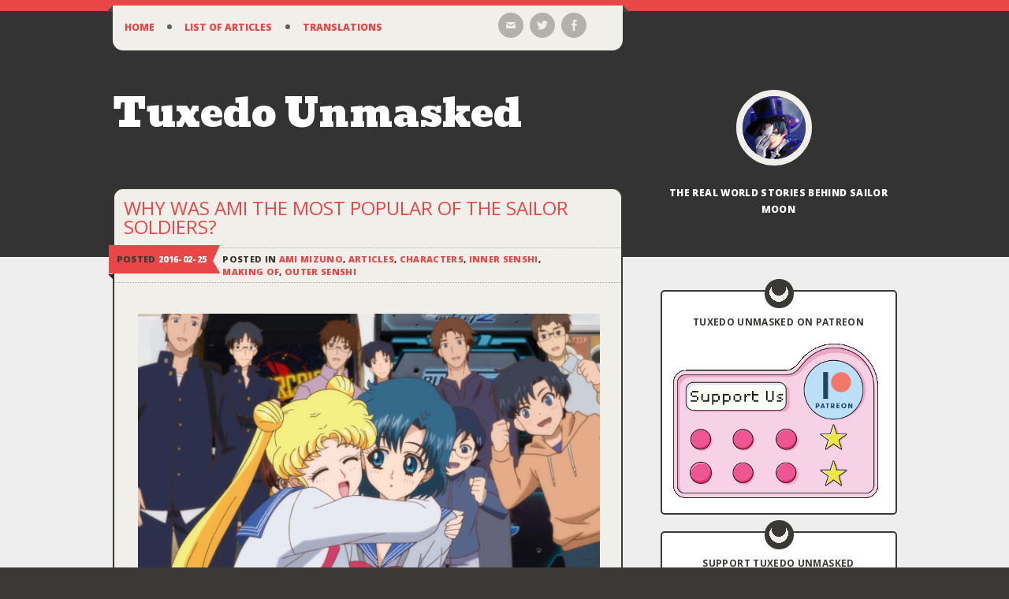

--- FILE ---
content_type: text/html; charset=UTF-8
request_url: https://www.tuxedounmasked.com/why-was-ami-the-most-popular-of-the-sailor-soldiers/
body_size: 23769
content:
<!DOCTYPE html>
<html lang="en-US">
<head>
<meta charset="UTF-8" />
<meta name="viewport" content="width=device-width" />
<title>Why Was Ami the Most Popular of the Sailor Soldiers? | Tuxedo Unmasked</title>
<link rel="profile" href="https://gmpg.org/xfn/11" />
<link rel="pingback" href="https://www.tuxedounmasked.com/xmlrpc.php" />

<!-- Chrome, Firefox OS and Opera -->
<meta name="theme-color" content="#333333">
<!-- Windows Phone -->
<meta name="msapplication-navbutton-color" content="#333333">
<!-- iOS Safari -->
<meta name="apple-mobile-web-app-status-bar-style" content="#333333">
	
<!--[if lt IE 9]>
<script src="https://www.tuxedounmasked.com/wp-content/themes/On-a-Whim/js/html5.js" type="text/javascript"></script>
<![endif]-->

<!-- Facebook Pixel Code -->
<script>
  !function(f,b,e,v,n,t,s)
  {if(f.fbq)return;n=f.fbq=function(){n.callMethod?
  n.callMethod.apply(n,arguments):n.queue.push(arguments)};
  if(!f._fbq)f._fbq=n;n.push=n;n.loaded=!0;n.version='2.0';
  n.queue=[];t=b.createElement(e);t.async=!0;
  t.src=v;s=b.getElementsByTagName(e)[0];
  s.parentNode.insertBefore(t,s)}(window, document,'script',
  'https://connect.facebook.net/en_US/fbevents.js');
  fbq('init', '332175340734098');
  fbq('track', 'PageView');
</script>
<noscript><img height="1" width="1" style="display:none"
  src="https://www.facebook.com/tr?id=332175340734098&ev=PageView&noscript=1"
/></noscript>
<!-- End Facebook Pixel Code -->

	
	
<meta name='robots' content='max-image-preview:large' />
<link rel='dns-prefetch' href='//stats.wp.com' />
<link rel='dns-prefetch' href='//fonts.googleapis.com' />
<link rel='dns-prefetch' href='//v0.wordpress.com' />
<link rel="alternate" type="application/rss+xml" title="Tuxedo Unmasked &raquo; Feed" href="https://www.tuxedounmasked.com/feed/" />
<link rel="alternate" type="application/rss+xml" title="Tuxedo Unmasked &raquo; Comments Feed" href="https://www.tuxedounmasked.com/comments/feed/" />
<link rel="alternate" type="application/rss+xml" title="Tuxedo Unmasked &raquo; Why Was Ami the Most Popular of the Sailor Soldiers? Comments Feed" href="https://www.tuxedounmasked.com/why-was-ami-the-most-popular-of-the-sailor-soldiers/feed/" />
		<!-- This site uses the Google Analytics by ExactMetrics plugin v7.23.1 - Using Analytics tracking - https://www.exactmetrics.com/ -->
		<!-- Note: ExactMetrics is not currently configured on this site. The site owner needs to authenticate with Google Analytics in the ExactMetrics settings panel. -->
					<!-- No tracking code set -->
				<!-- / Google Analytics by ExactMetrics -->
		<link rel='stylesheet' id='wp-block-library-css' href='https://www.tuxedounmasked.com/wp-includes/css/dist/block-library/style.min.css?ver=6.4.7' type='text/css' media='all' />
<style id='wp-block-library-inline-css' type='text/css'>
.has-text-align-justify{text-align:justify;}
</style>
<link rel='stylesheet' id='mediaelement-css' href='https://www.tuxedounmasked.com/wp-includes/js/mediaelement/mediaelementplayer-legacy.min.css?ver=4.2.17' type='text/css' media='all' />
<link rel='stylesheet' id='wp-mediaelement-css' href='https://www.tuxedounmasked.com/wp-includes/js/mediaelement/wp-mediaelement.min.css?ver=6.4.7' type='text/css' media='all' />
<style id='classic-theme-styles-inline-css' type='text/css'>
/*! This file is auto-generated */
.wp-block-button__link{color:#fff;background-color:#32373c;border-radius:9999px;box-shadow:none;text-decoration:none;padding:calc(.667em + 2px) calc(1.333em + 2px);font-size:1.125em}.wp-block-file__button{background:#32373c;color:#fff;text-decoration:none}
</style>
<style id='global-styles-inline-css' type='text/css'>
body{--wp--preset--color--black: #000000;--wp--preset--color--cyan-bluish-gray: #abb8c3;--wp--preset--color--white: #ffffff;--wp--preset--color--pale-pink: #f78da7;--wp--preset--color--vivid-red: #cf2e2e;--wp--preset--color--luminous-vivid-orange: #ff6900;--wp--preset--color--luminous-vivid-amber: #fcb900;--wp--preset--color--light-green-cyan: #7bdcb5;--wp--preset--color--vivid-green-cyan: #00d084;--wp--preset--color--pale-cyan-blue: #8ed1fc;--wp--preset--color--vivid-cyan-blue: #0693e3;--wp--preset--color--vivid-purple: #9b51e0;--wp--preset--gradient--vivid-cyan-blue-to-vivid-purple: linear-gradient(135deg,rgba(6,147,227,1) 0%,rgb(155,81,224) 100%);--wp--preset--gradient--light-green-cyan-to-vivid-green-cyan: linear-gradient(135deg,rgb(122,220,180) 0%,rgb(0,208,130) 100%);--wp--preset--gradient--luminous-vivid-amber-to-luminous-vivid-orange: linear-gradient(135deg,rgba(252,185,0,1) 0%,rgba(255,105,0,1) 100%);--wp--preset--gradient--luminous-vivid-orange-to-vivid-red: linear-gradient(135deg,rgba(255,105,0,1) 0%,rgb(207,46,46) 100%);--wp--preset--gradient--very-light-gray-to-cyan-bluish-gray: linear-gradient(135deg,rgb(238,238,238) 0%,rgb(169,184,195) 100%);--wp--preset--gradient--cool-to-warm-spectrum: linear-gradient(135deg,rgb(74,234,220) 0%,rgb(151,120,209) 20%,rgb(207,42,186) 40%,rgb(238,44,130) 60%,rgb(251,105,98) 80%,rgb(254,248,76) 100%);--wp--preset--gradient--blush-light-purple: linear-gradient(135deg,rgb(255,206,236) 0%,rgb(152,150,240) 100%);--wp--preset--gradient--blush-bordeaux: linear-gradient(135deg,rgb(254,205,165) 0%,rgb(254,45,45) 50%,rgb(107,0,62) 100%);--wp--preset--gradient--luminous-dusk: linear-gradient(135deg,rgb(255,203,112) 0%,rgb(199,81,192) 50%,rgb(65,88,208) 100%);--wp--preset--gradient--pale-ocean: linear-gradient(135deg,rgb(255,245,203) 0%,rgb(182,227,212) 50%,rgb(51,167,181) 100%);--wp--preset--gradient--electric-grass: linear-gradient(135deg,rgb(202,248,128) 0%,rgb(113,206,126) 100%);--wp--preset--gradient--midnight: linear-gradient(135deg,rgb(2,3,129) 0%,rgb(40,116,252) 100%);--wp--preset--font-size--small: 13px;--wp--preset--font-size--medium: 20px;--wp--preset--font-size--large: 36px;--wp--preset--font-size--x-large: 42px;--wp--preset--spacing--20: 0.44rem;--wp--preset--spacing--30: 0.67rem;--wp--preset--spacing--40: 1rem;--wp--preset--spacing--50: 1.5rem;--wp--preset--spacing--60: 2.25rem;--wp--preset--spacing--70: 3.38rem;--wp--preset--spacing--80: 5.06rem;--wp--preset--shadow--natural: 6px 6px 9px rgba(0, 0, 0, 0.2);--wp--preset--shadow--deep: 12px 12px 50px rgba(0, 0, 0, 0.4);--wp--preset--shadow--sharp: 6px 6px 0px rgba(0, 0, 0, 0.2);--wp--preset--shadow--outlined: 6px 6px 0px -3px rgba(255, 255, 255, 1), 6px 6px rgba(0, 0, 0, 1);--wp--preset--shadow--crisp: 6px 6px 0px rgba(0, 0, 0, 1);}:where(.is-layout-flex){gap: 0.5em;}:where(.is-layout-grid){gap: 0.5em;}body .is-layout-flow > .alignleft{float: left;margin-inline-start: 0;margin-inline-end: 2em;}body .is-layout-flow > .alignright{float: right;margin-inline-start: 2em;margin-inline-end: 0;}body .is-layout-flow > .aligncenter{margin-left: auto !important;margin-right: auto !important;}body .is-layout-constrained > .alignleft{float: left;margin-inline-start: 0;margin-inline-end: 2em;}body .is-layout-constrained > .alignright{float: right;margin-inline-start: 2em;margin-inline-end: 0;}body .is-layout-constrained > .aligncenter{margin-left: auto !important;margin-right: auto !important;}body .is-layout-constrained > :where(:not(.alignleft):not(.alignright):not(.alignfull)){max-width: var(--wp--style--global--content-size);margin-left: auto !important;margin-right: auto !important;}body .is-layout-constrained > .alignwide{max-width: var(--wp--style--global--wide-size);}body .is-layout-flex{display: flex;}body .is-layout-flex{flex-wrap: wrap;align-items: center;}body .is-layout-flex > *{margin: 0;}body .is-layout-grid{display: grid;}body .is-layout-grid > *{margin: 0;}:where(.wp-block-columns.is-layout-flex){gap: 2em;}:where(.wp-block-columns.is-layout-grid){gap: 2em;}:where(.wp-block-post-template.is-layout-flex){gap: 1.25em;}:where(.wp-block-post-template.is-layout-grid){gap: 1.25em;}.has-black-color{color: var(--wp--preset--color--black) !important;}.has-cyan-bluish-gray-color{color: var(--wp--preset--color--cyan-bluish-gray) !important;}.has-white-color{color: var(--wp--preset--color--white) !important;}.has-pale-pink-color{color: var(--wp--preset--color--pale-pink) !important;}.has-vivid-red-color{color: var(--wp--preset--color--vivid-red) !important;}.has-luminous-vivid-orange-color{color: var(--wp--preset--color--luminous-vivid-orange) !important;}.has-luminous-vivid-amber-color{color: var(--wp--preset--color--luminous-vivid-amber) !important;}.has-light-green-cyan-color{color: var(--wp--preset--color--light-green-cyan) !important;}.has-vivid-green-cyan-color{color: var(--wp--preset--color--vivid-green-cyan) !important;}.has-pale-cyan-blue-color{color: var(--wp--preset--color--pale-cyan-blue) !important;}.has-vivid-cyan-blue-color{color: var(--wp--preset--color--vivid-cyan-blue) !important;}.has-vivid-purple-color{color: var(--wp--preset--color--vivid-purple) !important;}.has-black-background-color{background-color: var(--wp--preset--color--black) !important;}.has-cyan-bluish-gray-background-color{background-color: var(--wp--preset--color--cyan-bluish-gray) !important;}.has-white-background-color{background-color: var(--wp--preset--color--white) !important;}.has-pale-pink-background-color{background-color: var(--wp--preset--color--pale-pink) !important;}.has-vivid-red-background-color{background-color: var(--wp--preset--color--vivid-red) !important;}.has-luminous-vivid-orange-background-color{background-color: var(--wp--preset--color--luminous-vivid-orange) !important;}.has-luminous-vivid-amber-background-color{background-color: var(--wp--preset--color--luminous-vivid-amber) !important;}.has-light-green-cyan-background-color{background-color: var(--wp--preset--color--light-green-cyan) !important;}.has-vivid-green-cyan-background-color{background-color: var(--wp--preset--color--vivid-green-cyan) !important;}.has-pale-cyan-blue-background-color{background-color: var(--wp--preset--color--pale-cyan-blue) !important;}.has-vivid-cyan-blue-background-color{background-color: var(--wp--preset--color--vivid-cyan-blue) !important;}.has-vivid-purple-background-color{background-color: var(--wp--preset--color--vivid-purple) !important;}.has-black-border-color{border-color: var(--wp--preset--color--black) !important;}.has-cyan-bluish-gray-border-color{border-color: var(--wp--preset--color--cyan-bluish-gray) !important;}.has-white-border-color{border-color: var(--wp--preset--color--white) !important;}.has-pale-pink-border-color{border-color: var(--wp--preset--color--pale-pink) !important;}.has-vivid-red-border-color{border-color: var(--wp--preset--color--vivid-red) !important;}.has-luminous-vivid-orange-border-color{border-color: var(--wp--preset--color--luminous-vivid-orange) !important;}.has-luminous-vivid-amber-border-color{border-color: var(--wp--preset--color--luminous-vivid-amber) !important;}.has-light-green-cyan-border-color{border-color: var(--wp--preset--color--light-green-cyan) !important;}.has-vivid-green-cyan-border-color{border-color: var(--wp--preset--color--vivid-green-cyan) !important;}.has-pale-cyan-blue-border-color{border-color: var(--wp--preset--color--pale-cyan-blue) !important;}.has-vivid-cyan-blue-border-color{border-color: var(--wp--preset--color--vivid-cyan-blue) !important;}.has-vivid-purple-border-color{border-color: var(--wp--preset--color--vivid-purple) !important;}.has-vivid-cyan-blue-to-vivid-purple-gradient-background{background: var(--wp--preset--gradient--vivid-cyan-blue-to-vivid-purple) !important;}.has-light-green-cyan-to-vivid-green-cyan-gradient-background{background: var(--wp--preset--gradient--light-green-cyan-to-vivid-green-cyan) !important;}.has-luminous-vivid-amber-to-luminous-vivid-orange-gradient-background{background: var(--wp--preset--gradient--luminous-vivid-amber-to-luminous-vivid-orange) !important;}.has-luminous-vivid-orange-to-vivid-red-gradient-background{background: var(--wp--preset--gradient--luminous-vivid-orange-to-vivid-red) !important;}.has-very-light-gray-to-cyan-bluish-gray-gradient-background{background: var(--wp--preset--gradient--very-light-gray-to-cyan-bluish-gray) !important;}.has-cool-to-warm-spectrum-gradient-background{background: var(--wp--preset--gradient--cool-to-warm-spectrum) !important;}.has-blush-light-purple-gradient-background{background: var(--wp--preset--gradient--blush-light-purple) !important;}.has-blush-bordeaux-gradient-background{background: var(--wp--preset--gradient--blush-bordeaux) !important;}.has-luminous-dusk-gradient-background{background: var(--wp--preset--gradient--luminous-dusk) !important;}.has-pale-ocean-gradient-background{background: var(--wp--preset--gradient--pale-ocean) !important;}.has-electric-grass-gradient-background{background: var(--wp--preset--gradient--electric-grass) !important;}.has-midnight-gradient-background{background: var(--wp--preset--gradient--midnight) !important;}.has-small-font-size{font-size: var(--wp--preset--font-size--small) !important;}.has-medium-font-size{font-size: var(--wp--preset--font-size--medium) !important;}.has-large-font-size{font-size: var(--wp--preset--font-size--large) !important;}.has-x-large-font-size{font-size: var(--wp--preset--font-size--x-large) !important;}
.wp-block-navigation a:where(:not(.wp-element-button)){color: inherit;}
:where(.wp-block-post-template.is-layout-flex){gap: 1.25em;}:where(.wp-block-post-template.is-layout-grid){gap: 1.25em;}
:where(.wp-block-columns.is-layout-flex){gap: 2em;}:where(.wp-block-columns.is-layout-grid){gap: 2em;}
.wp-block-pullquote{font-size: 1.5em;line-height: 1.6;}
</style>
<link rel='stylesheet' id='genericons-css' href='https://www.tuxedounmasked.com/wp-content/plugins/jetpack/_inc/genericons/genericons/genericons.css?ver=3.1' type='text/css' media='all' />
<link rel='stylesheet' id='on-a-whim-style-css' href='https://www.tuxedounmasked.com/wp-content/themes/On-a-Whim/style.css?ver=6.4.7' type='text/css' media='all' />
<link rel='stylesheet' id='on-a-whim-bevan-css' href='https://fonts.googleapis.com/css?family=Bevan%3A400&#038;ver=6.4.7' type='text/css' media='all' />
<link rel='stylesheet' id='on-a-whim-vollkorn-css' href='https://fonts.googleapis.com/css?family=Vollkorn%3A400%2C400italic&#038;ver=6.4.7' type='text/css' media='all' />
<link rel='stylesheet' id='on-a-whim-open-sans-css' href='https://fonts.googleapis.com/css?family=Open+Sans%3A400%2C700%2C800&#038;ver=6.4.7' type='text/css' media='all' />
<link rel='stylesheet' id='on-a-whim-amatic-sc-css' href='https://fonts.googleapis.com/css?family=Amatic+SC%3A400&#038;ver=6.4.7' type='text/css' media='all' />
<link rel='stylesheet' id='social-logos-css' href='https://www.tuxedounmasked.com/wp-content/plugins/jetpack/_inc/social-logos/social-logos.min.css?ver=12.9.4' type='text/css' media='all' />
<link rel='stylesheet' id='jetpack_css-css' href='https://www.tuxedounmasked.com/wp-content/plugins/jetpack/css/jetpack.css?ver=12.9.4' type='text/css' media='all' />
<script type="text/javascript" id="jetpack_related-posts-js-extra">
/* <![CDATA[ */
var related_posts_js_options = {"post_heading":"h4"};
/* ]]> */
</script>
<script type="text/javascript" src="https://www.tuxedounmasked.com/wp-content/plugins/jetpack/_inc/build/related-posts/related-posts.min.js?ver=20211209" id="jetpack_related-posts-js"></script>
<script type="text/javascript" src="https://www.tuxedounmasked.com/wp-includes/js/jquery/jquery.min.js?ver=3.7.1" id="jquery-core-js"></script>
<script type="text/javascript" src="https://www.tuxedounmasked.com/wp-includes/js/jquery/jquery-migrate.min.js?ver=3.4.1" id="jquery-migrate-js"></script>
<script type="text/javascript" src="https://www.tuxedounmasked.com/wp-content/plugins/fd-footnotes/fdfootnotes.js?ver=6.4.7" id="fdfootnote_script-js"></script>
<link rel="https://api.w.org/" href="https://www.tuxedounmasked.com/wp-json/" /><link rel="alternate" type="application/json" href="https://www.tuxedounmasked.com/wp-json/wp/v2/posts/998" /><link rel="EditURI" type="application/rsd+xml" title="RSD" href="https://www.tuxedounmasked.com/xmlrpc.php?rsd" />
<meta name="generator" content="WordPress 6.4.7" />
<link rel="canonical" href="https://www.tuxedounmasked.com/why-was-ami-the-most-popular-of-the-sailor-soldiers/" />
<link rel='shortlink' href='https://wp.me/p6VsAN-g6' />
<link rel="alternate" type="application/json+oembed" href="https://www.tuxedounmasked.com/wp-json/oembed/1.0/embed?url=https%3A%2F%2Fwww.tuxedounmasked.com%2Fwhy-was-ami-the-most-popular-of-the-sailor-soldiers%2F" />
<link rel="alternate" type="text/xml+oembed" href="https://www.tuxedounmasked.com/wp-json/oembed/1.0/embed?url=https%3A%2F%2Fwww.tuxedounmasked.com%2Fwhy-was-ami-the-most-popular-of-the-sailor-soldiers%2F&#038;format=xml" />
	<style>img#wpstats{display:none}</style>
		
<!-- Jetpack Open Graph Tags -->
<meta property="og:type" content="article" />
<meta property="og:title" content="Why Was Ami the Most Popular of the Sailor Soldiers?" />
<meta property="og:url" content="https://www.tuxedounmasked.com/why-was-ami-the-most-popular-of-the-sailor-soldiers/" />
<meta property="og:description" content="One of the enduring mysteries of the Sailor Moon franchise is that of the perplexing popularity of Ami – the shy, bookish brains of the Sailor Team – especially among fans in the West. I&#8217;m su…" />
<meta property="article:published_time" content="2016-02-24T16:20:22+00:00" />
<meta property="article:modified_time" content="2018-01-27T00:43:54+00:00" />
<meta property="og:site_name" content="Tuxedo Unmasked" />
<meta property="og:image" content="https://www.tuxedounmasked.com/wp-content/uploads/2016/02/Sailor-Moon-Crystal-ep02-Popular.jpg" />
<meta property="og:image:width" content="1280" />
<meta property="og:image:height" content="720" />
<meta property="og:image:alt" content="Ami – A Political Powerhouse" />
<meta property="og:locale" content="en_US" />
<meta name="twitter:creator" content="@t_unmasked" />
<meta name="twitter:site" content="@t_unmasked" />
<meta name="twitter:text:title" content="Why Was Ami the Most Popular of the Sailor Soldiers?" />
<meta name="twitter:image" content="https://www.tuxedounmasked.com/wp-content/uploads/2016/02/Sailor-Moon-Crystal-ep02-Popular.jpg?w=640" />
<meta name="twitter:image:alt" content="Ami – A Political Powerhouse" />
<meta name="twitter:card" content="summary_large_image" />

<!-- End Jetpack Open Graph Tags -->
<link rel="icon" href="https://www.tuxedounmasked.com/wp-content/uploads/2015/11/cropped-icon-32x32.png" sizes="32x32" />
<link rel="icon" href="https://www.tuxedounmasked.com/wp-content/uploads/2015/11/cropped-icon-192x192.png" sizes="192x192" />
<link rel="apple-touch-icon" href="https://www.tuxedounmasked.com/wp-content/uploads/2015/11/cropped-icon-180x180.png" />
<meta name="msapplication-TileImage" content="https://www.tuxedounmasked.com/wp-content/uploads/2015/11/cropped-icon-270x270.png" />


</head>

<body data-rsssl=1 class="post-template-default single single-post postid-998 single-format-standard">

<div id="page" class="hfeed site">
	
	<header id="masthead" class="site-header" role="banner">
		<div class="navigation-social-links-wrapper">
			<div class="navigation-social-links clear">
				<nav id="site-navigation" class="navigation-main " role="navigation">
					<h1 class="menu-toggle theme-genericon">Menu</h1>
					<div class="screen-reader-text skip-link"><a href="#content" title="Skip to content">Skip to content</a></div>

					<div class="menu-main-menu-container"><ul id="menu-main-menu" class="menu"><li id="menu-item-82" class="menu-item menu-item-type-custom menu-item-object-custom menu-item-home menu-item-has-children menu-item-82"><a href="https://www.tuxedounmasked.com/">Home</a>
<ul class="sub-menu">
	<li id="menu-item-81" class="menu-item menu-item-type-post_type menu-item-object-page menu-item-81"><a href="https://www.tuxedounmasked.com/about/">About</a></li>
</ul>
</li>
<li id="menu-item-952" class="menu-item menu-item-type-post_type menu-item-object-page menu-item-has-children menu-item-952"><a href="https://www.tuxedounmasked.com/list-of-articles/">List of Articles</a>
<ul class="sub-menu">
	<li id="menu-item-4828" class="menu-item menu-item-type-post_type menu-item-object-page menu-item-4828"><a href="https://www.tuxedounmasked.com/list-of-articles/">All Articles</a></li>
	<li id="menu-item-4830" class="menu-item menu-item-type-post_type menu-item-object-page menu-item-4830"><a href="https://www.tuxedounmasked.com/list-of-articles/articles-by-character/">By Character</a></li>
	<li id="menu-item-4829" class="menu-item menu-item-type-post_type menu-item-object-page menu-item-4829"><a href="https://www.tuxedounmasked.com/list-of-articles/articles-about-names-linguistics/">Names &#038; Linguistics</a></li>
	<li id="menu-item-4831" class="menu-item menu-item-type-taxonomy menu-item-object-category menu-item-4831"><a href="https://www.tuxedounmasked.com/category/blog/">Blog Posts</a></li>
	<li id="menu-item-4832" class="menu-item menu-item-type-taxonomy menu-item-object-category menu-item-4832"><a href="https://www.tuxedounmasked.com/category/manga-comparison/">Manga Comparisons</a></li>
</ul>
</li>
<li id="menu-item-695" class="menu-item menu-item-type-post_type menu-item-object-page menu-item-695"><a href="https://www.tuxedounmasked.com/moon-star-sun-essays-by-kotono-mitsuishi/">Translations</a></li>
</ul></div>				</nav><!-- #site-navigation -->

					<div class="social-links-wrapper">
		<ul class="social-links clear">
			<li class="email-link">
				<a href="https://www.tuxedounmasked.com/contact/" class="theme-genericon" title="Email" data-icon="&#xF410;">
					<span class="screen-reader-text">Email</span>
				</a>
			</li>
						<li class="twitter-link">
				<a href="https://twitter.com/t_unmasked/" class="theme-genericon" title="Twitter" data-icon="&#xF202;" target="_blank">
					<span class="screen-reader-text">Twitter</span>
				</a>
			</li>
			
						<li class="facebook-link">
				<a href="https://www.facebook.com/TuxedoUnmasked" class="theme-genericon" title="Facebook" data-icon="&#xF204;" target="_blank">
					<span class="screen-reader-text">Facebook</span>
				</a>
			</li>
			
			
					</ul>
	</div><!-- .social-links-wrapper -->

			</div><!-- .navigation-social-links -->
		</div><!-- .navigation-social-links-wrapper -->

		<div class="site-branding clear">
			<h1 class="site-title"><a href="https://www.tuxedounmasked.com/" title="Tuxedo Unmasked" rel="home">Tuxedo Unmasked</a></h1>

			<div class="site-description-logo-wrapper">
				<div class="site-logo-wrapper">
											<div class="site-logo">
							<a href="https://www.tuxedounmasked.com/" title="Tuxedo Unmasked" rel="home">
								<img src="https://secure.gravatar.com/avatar/46bf35e7ccb3196b5fcea63846078de7/?s=80&#038;d=mm" width="80" height="80" alt="" class="no-grav header-image" />
							</a>
						</div><!-- .site-logo -->
									</div><!-- .site-logo-wrapper -->

				<h2 class="site-description">The Real World Stories Behind Sailor Moon</h2>
			</div><!-- .site-description-logo-wrapper -->
		</div><!-- .site-branding -->
	</header><!-- #masthead -->

	<div id="main" class="site-main">

	<div id="primary" class="content-area">
		<div id="content" class="site-content" role="main">

		
			
<article id="post-998" class="post-998 post type-post status-publish format-standard has-post-thumbnail hentry category-ami category-articles category-characters category-inner category-making-of category-outer tag-ami tag-animage tag-sailor-mercury tag-senshi tag-statistics tag-zoisite">
	<header class="entry-header">
		<h1 class="entry-title theme-genericon">Why Was Ami the Most Popular of the Sailor Soldiers?</h1>				<div class="entry-meta clear">
			<div class="post-date-wrapper">
				<span class="post-date">Posted <a href="https://www.tuxedounmasked.com/why-was-ami-the-most-popular-of-the-sailor-soldiers/" title="1:20 am" rel="bookmark"><time class="entry-date" datetime="2016-02-25T01:20:22+09:00">2016-02-25</time></a></span>			</div><!-- .post-date-wrapper -->
							<div class="categories-wrapper">
					<span class="cat-links">Posted in <a href="https://www.tuxedounmasked.com/category/characters/inner/ami/" rel="category tag">Ami Mizuno</a>, <a href="https://www.tuxedounmasked.com/category/articles/" rel="category tag">Articles</a>, <a href="https://www.tuxedounmasked.com/category/characters/" rel="category tag">Characters</a>, <a href="https://www.tuxedounmasked.com/category/characters/inner/" rel="category tag">Inner Senshi</a>, <a href="https://www.tuxedounmasked.com/category/making-of/" rel="category tag">Making Of</a>, <a href="https://www.tuxedounmasked.com/category/characters/outer/" rel="category tag">Outer Senshi</a></span>
				</div><!-- .categories-wrapper-->
					</div><!-- .entry-meta -->
			</header><!-- .entry-header -->

	<div class="entry-content">
		<div id="attachment_1016" style="width: 1290px" class="wp-caption aligncenter"><a href="https://www.tuxedounmasked.com/wp-content/uploads/2016/02/Sailor-Moon-Crystal-ep02-Popular.jpg" rel="attachment wp-att-1016"><img fetchpriority="high" decoding="async" aria-describedby="caption-attachment-1016" class="size-full wp-image-1016" src="https://www.tuxedounmasked.com/wp-content/uploads/2016/02/Sailor-Moon-Crystal-ep02-Popular.jpg" alt="Ami – A Political Powerhouse" width="1280" height="720" srcset="https://www.tuxedounmasked.com/wp-content/uploads/2016/02/Sailor-Moon-Crystal-ep02-Popular.jpg 1280w, https://www.tuxedounmasked.com/wp-content/uploads/2016/02/Sailor-Moon-Crystal-ep02-Popular-300x169.jpg 300w, https://www.tuxedounmasked.com/wp-content/uploads/2016/02/Sailor-Moon-Crystal-ep02-Popular-768x432.jpg 768w, https://www.tuxedounmasked.com/wp-content/uploads/2016/02/Sailor-Moon-Crystal-ep02-Popular-1024x576.jpg 1024w" sizes="(max-width: 1280px) 100vw, 1280px" /></a><p id="caption-attachment-1016" class="wp-caption-text">Ami – A Political Powerhouse</p></div>
<p>One of the enduring mysteries of the <em>Sailor Moon</em> franchise is that of the perplexing popularity of Ami – the shy, bookish brains of the Sailor Team – especially among fans in the West. I&#8217;m sure it&#8217;s no mystery at all to those who count themselves <em><strong>among her fans</strong></em>, of course, but from a purely objective perspective, it seems a bit strange that the soft-spoken, brainy character (who didn&#8217;t even have a particularly abnormal amount of episodes even devoted to her, mind you) would end up constantly ranking at the tops of Japanese polls. So how is it that Ami came to be the most popular of the inners, and what does it tell us about Japanese fans of <em>Sailor Moon</em> as a group?</p>
<p>Before testing any theory, though, it&#8217;s important to first see if there&#8217;s any truth to your hypothesis. So we should first ask: is Ami actually popular? And how do we know?</p>
<p>In order to answer this question, I dug through the archives of the Japanese anime magazine, Animage,<sup class='footnote'><a href='#fn-998-1' id='fnref-998-1' onclick='return fdfootnote_show(998)'>1</a></sup> and tallied up their monthly &#8220;favorite character&#8221; rankings, which allows all of their readers to vote for their favorite anime characters and tallies them up. Since the anime runs on a schedule of March to February and the magazine ships early, I&#8217;ll be comparing seasons from June through May for the magazine results. They&#8217;re actually pretty surprising! <em>[Note: Popularity counts from 1 down to ~20, so 1 is the highest.]</em></p>
<p><span id="more-998"></span></p>
<div id="attachment_1006" style="width: 310px" class="wp-caption aligncenter"><a href="https://www.tuxedounmasked.com/wp-content/uploads/2016/02/Sailor_Moon-Logo.png" rel="attachment wp-att-1006"><img decoding="async" aria-describedby="caption-attachment-1006" class="size-medium wp-image-1006" src="https://www.tuxedounmasked.com/wp-content/uploads/2016/02/Sailor_Moon-Logo-300x115.png" alt="Pretty Soldier Sailor Moon (March 1992 – February 1993)" width="300" height="115" srcset="https://www.tuxedounmasked.com/wp-content/uploads/2016/02/Sailor_Moon-Logo-300x115.png 300w, https://www.tuxedounmasked.com/wp-content/uploads/2016/02/Sailor_Moon-Logo-768x295.png 768w, https://www.tuxedounmasked.com/wp-content/uploads/2016/02/Sailor_Moon-Logo.png 836w" sizes="(max-width: 300px) 100vw, 300px" /></a><p id="caption-attachment-1006" class="wp-caption-text"><strong>Sailor Moon (3/1992 – 2/1993)</strong></p></div>
<div class="visualizer-front-container" id="chart_wrapper_visualizer-1007-1790485341"><style type="text/css" name="visualizer-custom-css" id="customcss-visualizer-1007">.locker,.locker-loader{position:absolute;top:0;left:0;width:100%;height:100%}.locker{z-index:1000;opacity:.8;background-color:#fff;-ms-filter:"progid:DXImageTransform.Microsoft.Alpha(Opacity=80)";filter:alpha(opacity=80)}.locker-loader{z-index:1001;background:url(https://www.tuxedounmasked.com/wp-content/plugins/visualizer/images/ajax-loader.gif) no-repeat center center}.dt-button{display:none!important}.visualizer-front-container.visualizer-lazy-render{content-visibility: auto;}.google-visualization-controls-categoryfilter label.google-visualization-controls-label {vertical-align: middle;}.google-visualization-controls-categoryfilter li.goog-inline-block {margin: 0 0.2em;}.google-visualization-controls-categoryfilter li {padding: 0 0.2em;}.visualizer-front-container .dataTables_scrollHeadInner{margin: 0 auto;}</style><div id="visualizer-1007-1790485341" class="visualizer-front  visualizer-front-1007"></div><!-- Not showing structured data for chart 1007 because description is empty --></div>
<p>Most surprising to me here isn&#8217;t quite Ami&#8217;s meteoric rise to fame (though that is impressive) so much as.. Zoisite? Really? He actually started ranking in around January (which would have been the issue right around when he died), but it&#8217;s pretty impressive that he made such an impact on fans.</p>
<div id="attachment_1002" style="width: 310px" class="wp-caption aligncenter"><a href="https://www.tuxedounmasked.com/wp-content/uploads/2016/02/Sailor_Moon_R-Logo.png" rel="attachment wp-att-1002"><img decoding="async" aria-describedby="caption-attachment-1002" class="size-medium wp-image-1002" src="https://www.tuxedounmasked.com/wp-content/uploads/2016/02/Sailor_Moon_R-Logo-300x105.png" alt="Sailor Moon R (3/1993 – 3/1994)" width="300" height="105" srcset="https://www.tuxedounmasked.com/wp-content/uploads/2016/02/Sailor_Moon_R-Logo-300x105.png 300w, https://www.tuxedounmasked.com/wp-content/uploads/2016/02/Sailor_Moon_R-Logo-768x269.png 768w, https://www.tuxedounmasked.com/wp-content/uploads/2016/02/Sailor_Moon_R-Logo-1024x359.png 1024w, https://www.tuxedounmasked.com/wp-content/uploads/2016/02/Sailor_Moon_R-Logo.png 1155w" sizes="(max-width: 300px) 100vw, 300px" /></a><p id="caption-attachment-1002" class="wp-caption-text"><strong>Sailor Moon R (3/1993 – 3/1994)</strong></p></div>
<div class="visualizer-front-container" id="chart_wrapper_visualizer-1010-1434532156"><style type="text/css" name="visualizer-custom-css" id="customcss-visualizer-1010">.locker,.locker-loader{position:absolute;top:0;left:0;width:100%;height:100%}.locker{z-index:1000;opacity:.8;background-color:#fff;-ms-filter:"progid:DXImageTransform.Microsoft.Alpha(Opacity=80)";filter:alpha(opacity=80)}.locker-loader{z-index:1001;background:url(https://www.tuxedounmasked.com/wp-content/plugins/visualizer/images/ajax-loader.gif) no-repeat center center}.dt-button{display:none!important}.visualizer-front-container.visualizer-lazy-render{content-visibility: auto;}.google-visualization-controls-categoryfilter label.google-visualization-controls-label {vertical-align: middle;}.google-visualization-controls-categoryfilter li.goog-inline-block {margin: 0 0.2em;}.google-visualization-controls-categoryfilter li {padding: 0 0.2em;}.visualizer-front-container .dataTables_scrollHeadInner{margin: 0 auto;}</style><div id="visualizer-1010-1434532156" class="visualizer-front  visualizer-front-1010"></div><!-- Not showing structured data for chart 1010 because description is empty --></div>
<p>Zoisite still hung on until October, surprisingly enough. However, here we can see the trend continuing of Ami essentially owning the polls. What was even more surprising to me, though, is how strong of a character Minako was! I know she had the <em>Codename: Sailor V</em> manga and was definitely more of a developed character in the <em>Sailor Moon</em> manga, but I always personally felt that she was given short shrift in the anime and virtually ignored.</p>
<div id="attachment_1003" style="width: 310px" class="wp-caption aligncenter"><a href="https://www.tuxedounmasked.com/wp-content/uploads/2016/02/Sailor_Moon_S-Logo.png" rel="attachment wp-att-1003"><img loading="lazy" decoding="async" aria-describedby="caption-attachment-1003" class="size-medium wp-image-1003" src="https://www.tuxedounmasked.com/wp-content/uploads/2016/02/Sailor_Moon_S-Logo-300x126.png" alt="Sailor Moon S (3/1994 – 2/1995)" width="300" height="126" srcset="https://www.tuxedounmasked.com/wp-content/uploads/2016/02/Sailor_Moon_S-Logo-300x126.png 300w, https://www.tuxedounmasked.com/wp-content/uploads/2016/02/Sailor_Moon_S-Logo-768x322.png 768w, https://www.tuxedounmasked.com/wp-content/uploads/2016/02/Sailor_Moon_S-Logo-1024x429.png 1024w, https://www.tuxedounmasked.com/wp-content/uploads/2016/02/Sailor_Moon_S-Logo.png 1402w" sizes="(max-width: 300px) 100vw, 300px" /></a><p id="caption-attachment-1003" class="wp-caption-text"><strong>Sailor Moon S (3/1994 – 2/1995)</strong></p></div>
<div class="visualizer-front-container" id="chart_wrapper_visualizer-1011-432128916"><style type="text/css" name="visualizer-custom-css" id="customcss-visualizer-1011">.locker,.locker-loader{position:absolute;top:0;left:0;width:100%;height:100%}.locker{z-index:1000;opacity:.8;background-color:#fff;-ms-filter:"progid:DXImageTransform.Microsoft.Alpha(Opacity=80)";filter:alpha(opacity=80)}.locker-loader{z-index:1001;background:url(https://www.tuxedounmasked.com/wp-content/plugins/visualizer/images/ajax-loader.gif) no-repeat center center}.dt-button{display:none!important}.visualizer-front-container.visualizer-lazy-render{content-visibility: auto;}.google-visualization-controls-categoryfilter label.google-visualization-controls-label {vertical-align: middle;}.google-visualization-controls-categoryfilter li.goog-inline-block {margin: 0 0.2em;}.google-visualization-controls-categoryfilter li {padding: 0 0.2em;}.visualizer-front-container .dataTables_scrollHeadInner{margin: 0 auto;}</style><div id="visualizer-1011-432128916" class="visualizer-front  visualizer-front-1011"></div><!-- Not showing structured data for chart 1011 because description is empty --></div>
<p>The results from <em>Sailor Moon S</em> were quite a surprise for me. Haruka definitely came in strong and beat out <em><strong>all</strong></em> the other Sailor Soldiers (except Ami and Minako) for most of the year. Hotaru, despite having very little in the way of merchandising or character goods throughout the original anime run, was also surprisingly popular. Here you can also see the interesting decline of Usagi&#8217;s popularity, even losing out to Makoto for a few months. I never would have expected that.</p>
<div id="attachment_1005" style="width: 310px" class="wp-caption aligncenter"><a href="https://www.tuxedounmasked.com/wp-content/uploads/2016/02/Sailor_Moon_SuperS-Logo.png" rel="attachment wp-att-1005"><img loading="lazy" decoding="async" aria-describedby="caption-attachment-1005" class="size-medium wp-image-1005" src="https://www.tuxedounmasked.com/wp-content/uploads/2016/02/Sailor_Moon_SuperS-Logo-300x96.png" alt="Sailor Moon SuperS (3/1995 – 3/1996)" width="300" height="96" srcset="https://www.tuxedounmasked.com/wp-content/uploads/2016/02/Sailor_Moon_SuperS-Logo-300x96.png 300w, https://www.tuxedounmasked.com/wp-content/uploads/2016/02/Sailor_Moon_SuperS-Logo-768x247.png 768w, https://www.tuxedounmasked.com/wp-content/uploads/2016/02/Sailor_Moon_SuperS-Logo-1024x329.png 1024w, https://www.tuxedounmasked.com/wp-content/uploads/2016/02/Sailor_Moon_SuperS-Logo.png 1378w" sizes="(max-width: 300px) 100vw, 300px" /></a><p id="caption-attachment-1005" class="wp-caption-text"><strong>Sailor Moon SuperS (3/1995 – 3/1996)</strong></p></div>
<div class="visualizer-front-container" id="chart_wrapper_visualizer-1013-501895516"><style type="text/css" name="visualizer-custom-css" id="customcss-visualizer-1013">.locker,.locker-loader{position:absolute;top:0;left:0;width:100%;height:100%}.locker{z-index:1000;opacity:.8;background-color:#fff;-ms-filter:"progid:DXImageTransform.Microsoft.Alpha(Opacity=80)";filter:alpha(opacity=80)}.locker-loader{z-index:1001;background:url(https://www.tuxedounmasked.com/wp-content/plugins/visualizer/images/ajax-loader.gif) no-repeat center center}.dt-button{display:none!important}.visualizer-front-container.visualizer-lazy-render{content-visibility: auto;}.google-visualization-controls-categoryfilter label.google-visualization-controls-label {vertical-align: middle;}.google-visualization-controls-categoryfilter li.goog-inline-block {margin: 0 0.2em;}.google-visualization-controls-categoryfilter li {padding: 0 0.2em;}.visualizer-front-container .dataTables_scrollHeadInner{margin: 0 auto;}</style><div id="visualizer-1013-501895516" class="visualizer-front  visualizer-front-1013"></div><!-- Not showing structured data for chart 1013 because description is empty --></div>
<p><em>Sailor Moon SuperS</em> is unfortunately the season where we start to see the popularity of the Sailor Soldiers waning not just in relation to each other, but against other anime as well. Rei makes a showing in only one month, and Michiru not at all. I guess it makes sense when you consider the new focus on Usagi and ChibiUsa and with the outer senshi basically cut from the series.</p>
<div id="attachment_1004" style="width: 310px" class="wp-caption aligncenter"><a href="https://www.tuxedounmasked.com/wp-content/uploads/2016/02/Sailor_Moon_Stars-Logo.png" rel="attachment wp-att-1004"><img loading="lazy" decoding="async" aria-describedby="caption-attachment-1004" class="size-medium wp-image-1004" src="https://www.tuxedounmasked.com/wp-content/uploads/2016/02/Sailor_Moon_Stars-Logo-300x110.png" alt="Sailor Moon Sailor Stars (3/1996 – 2/1997)" width="300" height="110" srcset="https://www.tuxedounmasked.com/wp-content/uploads/2016/02/Sailor_Moon_Stars-Logo-300x110.png 300w, https://www.tuxedounmasked.com/wp-content/uploads/2016/02/Sailor_Moon_Stars-Logo-768x281.png 768w, https://www.tuxedounmasked.com/wp-content/uploads/2016/02/Sailor_Moon_Stars-Logo.png 1023w" sizes="(max-width: 300px) 100vw, 300px" /></a><p id="caption-attachment-1004" class="wp-caption-text"><strong>Sailor Moon Sailor Stars (3/1996 – 2/1997)</strong></p></div>
<div class="visualizer-front-container" id="chart_wrapper_visualizer-1014-733980916"><style type="text/css" name="visualizer-custom-css" id="customcss-visualizer-1014">.locker,.locker-loader{position:absolute;top:0;left:0;width:100%;height:100%}.locker{z-index:1000;opacity:.8;background-color:#fff;-ms-filter:"progid:DXImageTransform.Microsoft.Alpha(Opacity=80)";filter:alpha(opacity=80)}.locker-loader{z-index:1001;background:url(https://www.tuxedounmasked.com/wp-content/plugins/visualizer/images/ajax-loader.gif) no-repeat center center}.dt-button{display:none!important}.visualizer-front-container.visualizer-lazy-render{content-visibility: auto;}.google-visualization-controls-categoryfilter label.google-visualization-controls-label {vertical-align: middle;}.google-visualization-controls-categoryfilter li.goog-inline-block {margin: 0 0.2em;}.google-visualization-controls-categoryfilter li {padding: 0 0.2em;}.visualizer-front-container .dataTables_scrollHeadInner{margin: 0 auto;}</style><div id="visualizer-1014-733980916" class="visualizer-front  visualizer-front-1014"></div><!-- Not showing structured data for chart 1014 because description is empty --></div>
<p>By the time <em>Sailor Moon Sailor Stars</em> rolled around, I think it&#8217;s pretty apparent why this was the last season for the show. As popular as it was, the rankings were clearly dropping, though Ami did hold a respectable ranking throughout the entire run of the series. Haruka even hung in there, which is impressive.</p>
<hr />
<p>So then, we finally come to the point where we finally try to answer our question: why was Ami the most popular character? What gives??</p>
<p>Well, the truth of the matter is that she is&#8230; and she isn&#8217;t. The fact of the matter is that though Ami may have ranked highly in polls in Animage, it&#8217;s worth noting that the demographic for Animage is not the same as the demographic for Nakayoshi or the <em>Sailor Moon</em> anime. In fact, the magazine is geared toward high school students, university students, and young adults (it frequently contains materials and characters from midnight-run anime, so not for kids).</p>
<p>You&#8217;ll also note that ChibiUsa (and Setsuna, actually&#8230;) is suspiciously missing from these popularity polls, mostly due to the fact that though she was popular, she was popular with <strong><em>young fans</em></strong>.</p>
<p>So while Ami was indeed incredibly popular among anime fans, she was popular for reasons you wouldn&#8217;t normally expect: she was popular with people who were struggling through high school and university entrance exams. She was the awkward, shy character for those awkward and shy adults who enjoyed computers and anime. Ami, essentially, was popular because many people saw themselves in her.</p>
<p>I&#8217;d love to know more about the rankings of the Sailor Team nowadays and especially among other age groups back in the 1990s. This is definitely a topic worth re-visiting!</p>
<p><script type='text/javascript' src='https://ko-fi.com/widgets/widget_2.js'></script><script type='text/javascript'>kofiwidget2.init('Buy Me a Coffee', '#46b798', 'A1684SVH');kofiwidget2.draw();</script></p>
<p><a href='https://www.patreon.com/tuxedounmasked' target='_blank'><img src='https://www.tuxedounmasked.com/wp-content/uploads/2020/05/patreon_button-e1588911428312.png' alt='Support Tuxedo Unmasked on Patreon!'></a></p>
<hr />
<p><strong>References:</strong></p>
<div class='footnotes' id='footnotes-998'>
<div class='footnotedivider'></div>
<ol>
<li id='fn-998-1'> <em>See</em> <a href="https://en.wikipedia.org/wiki/Animage" target="_blank">Animage (Wikipedia)</a> <span class='footnotereverse'><a href='#fnref-998-1'>&#8617;</a></span></li>
</ol>
</div>
<div class="sharedaddy sd-sharing-enabled"><div class="robots-nocontent sd-block sd-social sd-social-icon sd-sharing"><h3 class="sd-title">Like this article? Share with a friend!</h3><div class="sd-content"><ul><li class="share-twitter"><a rel="nofollow noopener noreferrer" data-shared="sharing-twitter-998" class="share-twitter sd-button share-icon no-text" href="https://www.tuxedounmasked.com/why-was-ami-the-most-popular-of-the-sailor-soldiers/?share=twitter" target="_blank" title="Click to share on Twitter" ><span></span><span class="sharing-screen-reader-text">Click to share on Twitter (Opens in new window)</span></a></li><li class="share-facebook"><a rel="nofollow noopener noreferrer" data-shared="sharing-facebook-998" class="share-facebook sd-button share-icon no-text" href="https://www.tuxedounmasked.com/why-was-ami-the-most-popular-of-the-sailor-soldiers/?share=facebook" target="_blank" title="Click to share on Facebook" ><span></span><span class="sharing-screen-reader-text">Click to share on Facebook (Opens in new window)</span></a></li><li class="share-tumblr"><a rel="nofollow noopener noreferrer" data-shared="" class="share-tumblr sd-button share-icon no-text" href="https://www.tuxedounmasked.com/why-was-ami-the-most-popular-of-the-sailor-soldiers/?share=tumblr" target="_blank" title="Click to share on Tumblr" ><span></span><span class="sharing-screen-reader-text">Click to share on Tumblr (Opens in new window)</span></a></li><li class="share-reddit"><a rel="nofollow noopener noreferrer" data-shared="" class="share-reddit sd-button share-icon no-text" href="https://www.tuxedounmasked.com/why-was-ami-the-most-popular-of-the-sailor-soldiers/?share=reddit" target="_blank" title="Click to share on Reddit" ><span></span><span class="sharing-screen-reader-text">Click to share on Reddit (Opens in new window)</span></a></li><li class="share-pocket"><a rel="nofollow noopener noreferrer" data-shared="" class="share-pocket sd-button share-icon no-text" href="https://www.tuxedounmasked.com/why-was-ami-the-most-popular-of-the-sailor-soldiers/?share=pocket" target="_blank" title="Click to share on Pocket" ><span></span><span class="sharing-screen-reader-text">Click to share on Pocket (Opens in new window)</span></a></li><li class="share-email"><a rel="nofollow noopener noreferrer" data-shared="" class="share-email sd-button share-icon no-text" href="mailto:?subject=%5BShared%20Post%5D%20Why%20Was%20Ami%20the%20Most%20Popular%20of%20the%20Sailor%20Soldiers%3F&body=https%3A%2F%2Fwww.tuxedounmasked.com%2Fwhy-was-ami-the-most-popular-of-the-sailor-soldiers%2F&share=email" target="_blank" title="Click to email a link to a friend" data-email-share-error-title="Do you have email set up?" data-email-share-error-text="If you&#039;re having problems sharing via email, you might not have email set up for your browser. You may need to create a new email yourself." data-email-share-nonce="d18afd7a66" data-email-share-track-url="https://www.tuxedounmasked.com/why-was-ami-the-most-popular-of-the-sailor-soldiers/?share=email"><span></span><span class="sharing-screen-reader-text">Click to email a link to a friend (Opens in new window)</span></a></li><li class="share-end"></li></ul></div></div></div>
<div id='jp-relatedposts' class='jp-relatedposts' >
	<h3 class="jp-relatedposts-headline"><em>Related</em></h3>
</div>			</div><!-- .entry-content -->

	<footer class="entry-meta clear">
		
					<span class="tags-links">
				Tagged <a href="https://www.tuxedounmasked.com/tag/ami/" rel="tag">Ami</a>, <a href="https://www.tuxedounmasked.com/tag/animage/" rel="tag">Animage</a>, <a href="https://www.tuxedounmasked.com/tag/sailor-mercury/" rel="tag">Sailor Mercury</a>, <a href="https://www.tuxedounmasked.com/tag/senshi/" rel="tag">Senshi</a>, <a href="https://www.tuxedounmasked.com/tag/statistics/" rel="tag">Statistics</a>, <a href="https://www.tuxedounmasked.com/tag/zoisite/" rel="tag">Zoisite</a>			</span>
					
						<span class="comments-link"><a href="https://www.tuxedounmasked.com/why-was-ami-the-most-popular-of-the-sailor-soldiers/#comments">19 Comments</a></span>
					
			</footer><!-- .entry-meta -->
</article><!-- #post-## -->

				<nav role="navigation" id="nav-below" class="navigation-post">
		<h1 class="screen-reader-text">Post navigation</h1>

	
		<div class="nav-previous"><a href="https://www.tuxedounmasked.com/what-is-the-story-behind-chibiusa-small-ladys-name/" rel="prev"><span class="meta-nav">&larr;</span> What is the Story Behind ChibiUsa / Small Lady&#8217;s Name?</a></div>		<div class="nav-next"><a href="https://www.tuxedounmasked.com/how-did-the-sailor-moon-casts-popularity-differ-in-the-anime-and-manga/" rel="next">How Did the Sailor Moon Cast&#8217;s Popularity Differ in the Anime and Manga? <span class="meta-nav">&rarr;</span></a></div>
	
	</nav><!-- #nav-below -->
	
			

	<div id="comments" class="comments-area">

	
			<h2 class="comments-title">
			19 thoughts on &ldquo;<span>Why Was Ami the Most Popular of the Sailor Soldiers?</span>&rdquo;		</h2>

		
		<ol class="comment-list">
				<li class="comment even thread-even depth-1" id="li-comment-433">
		<article id="comment-433" class="comment">
			<footer>
				<div class="comment-author vcard">
					<img alt='' src='https://secure.gravatar.com/avatar/7715bc4ea85f457c09ae62eb35522db8?s=40&#038;d=mm&#038;r=g' srcset='https://secure.gravatar.com/avatar/7715bc4ea85f457c09ae62eb35522db8?s=80&#038;d=mm&#038;r=g 2x' class='avatar avatar-40 photo' height='40' width='40' loading='lazy' decoding='async'/>					<div class="comment-meta commentmetadata">
						Posted						<a href="https://www.tuxedounmasked.com/why-was-ami-the-most-popular-of-the-sailor-soldiers/#comment-433">
							<time datetime="2016-02-26T21:20:36+09:00">2016-02-26 at 9:20 pm</time>
						</a>
						<span class="says">by</span> <cite class="fn">Dakota</cite>											</div><!-- .comment-meta .commentmetadata -->
				</div><!-- .comment-author .vcard -->
							</footer>

			<div class="comment-content">
				<p>Minako, Zoisite and Haruka being so popular was not something I expected! I was also surprised to see Makoto start ranking so low, but then I remembered she never really got a lot of time to shine in the 90s anime. </p>
<p>I&#8217;d be really interested to see what the kid rankings are too, if you can find them. Perhaps between the two, we&#8217;ll be able to figure out why characters received the amount of focus they did. The adult rankings alone make me think seasons like SuperS/Stars may&#8217;ve fared better with some extra Haruka goodness, lol.</p>
				<div class="reply">
					<a rel='nofollow' class='comment-reply-link' href='https://www.tuxedounmasked.com/why-was-ami-the-most-popular-of-the-sailor-soldiers/?replytocom=433#respond' data-commentid="433" data-postid="998" data-belowelement="comment-433" data-respondelement="respond" data-replyto="Reply to Dakota" aria-label='Reply to Dakota'>Reply</a>				</div><!-- .reply -->
			</div><!-- .comment-content -->
		</article><!-- #comment-## -->

	<ul class="children">
	<li class="comment byuser comment-author-jason bypostauthor odd alt depth-2" id="li-comment-437">
		<article id="comment-437" class="comment">
			<footer>
				<div class="comment-author vcard">
					<img alt='' src='https://secure.gravatar.com/avatar/46bf35e7ccb3196b5fcea63846078de7?s=40&#038;d=mm&#038;r=g' srcset='https://secure.gravatar.com/avatar/46bf35e7ccb3196b5fcea63846078de7?s=80&#038;d=mm&#038;r=g 2x' class='avatar avatar-40 photo' height='40' width='40' loading='lazy' decoding='async'/>					<div class="comment-meta commentmetadata">
						Posted						<a href="https://www.tuxedounmasked.com/why-was-ami-the-most-popular-of-the-sailor-soldiers/#comment-437">
							<time datetime="2016-02-27T07:27:44+09:00">2016-02-27 at 7:27 am</time>
						</a>
						<span class="says">by</span> <cite class="fn"><a href="https://www.tuxedounmasked.com" class="url" rel="ugc">T. Mask</a></cite>											</div><!-- .comment-meta .commentmetadata -->
				</div><!-- .comment-author .vcard -->
							</footer>

			<div class="comment-content">
				<p>As an unapologetic fan of Rei, I was really surprised to see how quickly her popularity faded (and how low it was to begin with). Even more interesting, the Makoto/Rei popularity shift is the opposite in the manga, with Makoto nearly beating out Rei for the entire run of the series.</p>
<p>One of the things I&#8217;ve always through was really strange, though, is that while the manga came out once a month and had to span just a few pages to tell its entire story, the anime had 25+ minutes every single week and around 40 episodes per season. And yet, even then, it had less focus on individual characters. =p A shame, I tell ya!</p>
				<div class="reply">
					<a rel='nofollow' class='comment-reply-link' href='https://www.tuxedounmasked.com/why-was-ami-the-most-popular-of-the-sailor-soldiers/?replytocom=437#respond' data-commentid="437" data-postid="998" data-belowelement="comment-437" data-respondelement="respond" data-replyto="Reply to T. Mask" aria-label='Reply to T. Mask'>Reply</a>				</div><!-- .reply -->
			</div><!-- .comment-content -->
		</article><!-- #comment-## -->

	</li><!-- #comment-## -->
</ul><!-- .children -->
</li><!-- #comment-## -->
	<li class="comment even thread-odd thread-alt depth-1" id="li-comment-476">
		<article id="comment-476" class="comment">
			<footer>
				<div class="comment-author vcard">
					<img alt='' src='https://secure.gravatar.com/avatar/bbcbb919dd967902b9f30dbf693271c0?s=40&#038;d=mm&#038;r=g' srcset='https://secure.gravatar.com/avatar/bbcbb919dd967902b9f30dbf693271c0?s=80&#038;d=mm&#038;r=g 2x' class='avatar avatar-40 photo' height='40' width='40' loading='lazy' decoding='async'/>					<div class="comment-meta commentmetadata">
						Posted						<a href="https://www.tuxedounmasked.com/why-was-ami-the-most-popular-of-the-sailor-soldiers/#comment-476">
							<time datetime="2016-03-01T21:50:56+09:00">2016-03-01 at 9:50 pm</time>
						</a>
						<span class="says">by</span> <cite class="fn"><a href="http://moonsticks.org" class="url" rel="ugc external nofollow">Chibi Jennifer</a></cite>											</div><!-- .comment-meta .commentmetadata -->
				</div><!-- .comment-author .vcard -->
							</footer>

			<div class="comment-content">
				<p>haha wow, this sure is an interesting diagram XDD I always knew Ami was ranked high on popularity contests.. but not THIS high and so consistent through the entire run?? hahaha. </p>
<p>Interesting find Jason! Keep up the good work 🙂</p>
				<div class="reply">
					<a rel='nofollow' class='comment-reply-link' href='https://www.tuxedounmasked.com/why-was-ami-the-most-popular-of-the-sailor-soldiers/?replytocom=476#respond' data-commentid="476" data-postid="998" data-belowelement="comment-476" data-respondelement="respond" data-replyto="Reply to Chibi Jennifer" aria-label='Reply to Chibi Jennifer'>Reply</a>				</div><!-- .reply -->
			</div><!-- .comment-content -->
		</article><!-- #comment-## -->

	<ul class="children">
	<li class="comment byuser comment-author-jason bypostauthor odd alt depth-2" id="li-comment-478">
		<article id="comment-478" class="comment">
			<footer>
				<div class="comment-author vcard">
					<img alt='' src='https://secure.gravatar.com/avatar/46bf35e7ccb3196b5fcea63846078de7?s=40&#038;d=mm&#038;r=g' srcset='https://secure.gravatar.com/avatar/46bf35e7ccb3196b5fcea63846078de7?s=80&#038;d=mm&#038;r=g 2x' class='avatar avatar-40 photo' height='40' width='40' loading='lazy' decoding='async'/>					<div class="comment-meta commentmetadata">
						Posted						<a href="https://www.tuxedounmasked.com/why-was-ami-the-most-popular-of-the-sailor-soldiers/#comment-478">
							<time datetime="2016-03-01T23:04:43+09:00">2016-03-01 at 11:04 pm</time>
						</a>
						<span class="says">by</span> <cite class="fn"><a href="https://www.tuxedounmasked.com" class="url" rel="ugc">T. Mask</a></cite>											</div><!-- .comment-meta .commentmetadata -->
				</div><!-- .comment-author .vcard -->
							</footer>

			<div class="comment-content">
				<p>The follow-up topic, taking into consideration the Nakayoshi votes, gives a much clearer view of the Sailor Team I think&#8230; but yeah, I was pretty surprised to see just how far ahead she ranked in Animage. =p</p>
<p>Though to be fair, I think a better title for this post could be: &#8220;Guess who just installed a chart-making package on WordPress??&#8221;</p>
				<div class="reply">
					<a rel='nofollow' class='comment-reply-link' href='https://www.tuxedounmasked.com/why-was-ami-the-most-popular-of-the-sailor-soldiers/?replytocom=478#respond' data-commentid="478" data-postid="998" data-belowelement="comment-478" data-respondelement="respond" data-replyto="Reply to T. Mask" aria-label='Reply to T. Mask'>Reply</a>				</div><!-- .reply -->
			</div><!-- .comment-content -->
		</article><!-- #comment-## -->

	</li><!-- #comment-## -->
</ul><!-- .children -->
</li><!-- #comment-## -->
	<li class="comment even thread-even depth-1" id="li-comment-1976">
		<article id="comment-1976" class="comment">
			<footer>
				<div class="comment-author vcard">
					<img alt='' src='https://secure.gravatar.com/avatar/955366af2475b179465d9afdfeb20175?s=40&#038;d=mm&#038;r=g' srcset='https://secure.gravatar.com/avatar/955366af2475b179465d9afdfeb20175?s=80&#038;d=mm&#038;r=g 2x' class='avatar avatar-40 photo' height='40' width='40' loading='lazy' decoding='async'/>					<div class="comment-meta commentmetadata">
						Posted						<a href="https://www.tuxedounmasked.com/why-was-ami-the-most-popular-of-the-sailor-soldiers/#comment-1976">
							<time datetime="2017-04-18T02:04:51+09:00">2017-04-18 at 2:04 am</time>
						</a>
						<span class="says">by</span> <cite class="fn">Julie Clare</cite>											</div><!-- .comment-meta .commentmetadata -->
				</div><!-- .comment-author .vcard -->
							</footer>

			<div class="comment-content">
				<p>I think Ami is the &#8220;ideal&#8221; Japanese girl. She&#8217;s hard-working, focused on studying, quiet, and polite. That&#8217;s probably why she ranked so high with Japanese fans.</p>
<p>For Western fans, everyone I know loves Sailor Mercury because she was one of the first members of the team, and easiest to identify. Everyone knows her as &#8220;the smart one&#8221; and she has all these cool gadgets. The anime didn&#8217;t do enough of fleshing out character development so I think that is why the others suffered. And, again, for the fans I know of, we had the highly-edited English version growing up, so most of the later seasons didn&#8217;t even show up for a long time. </p>
<p>On another note, I was also surprised Rei did not rank higher, but again, in Japan, it isn&#8217;t &#8220;ideal&#8221; to be hotheaded like her character. She may also be too &#8220;elite&#8221;, coming off as snobby, if you go by the manga.</p>
				<div class="reply">
					<a rel='nofollow' class='comment-reply-link' href='https://www.tuxedounmasked.com/why-was-ami-the-most-popular-of-the-sailor-soldiers/?replytocom=1976#respond' data-commentid="1976" data-postid="998" data-belowelement="comment-1976" data-respondelement="respond" data-replyto="Reply to Julie Clare" aria-label='Reply to Julie Clare'>Reply</a>				</div><!-- .reply -->
			</div><!-- .comment-content -->
		</article><!-- #comment-## -->

	<ul class="children">
	<li class="comment odd alt depth-2" id="li-comment-6307">
		<article id="comment-6307" class="comment">
			<footer>
				<div class="comment-author vcard">
					<img alt='' src='https://secure.gravatar.com/avatar/caf936f143615c3c03fbcf464fb1f66c?s=40&#038;d=mm&#038;r=g' srcset='https://secure.gravatar.com/avatar/caf936f143615c3c03fbcf464fb1f66c?s=80&#038;d=mm&#038;r=g 2x' class='avatar avatar-40 photo' height='40' width='40' loading='lazy' decoding='async'/>					<div class="comment-meta commentmetadata">
						Posted						<a href="https://www.tuxedounmasked.com/why-was-ami-the-most-popular-of-the-sailor-soldiers/#comment-6307">
							<time datetime="2018-03-03T07:48:33+09:00">2018-03-03 at 7:48 am</time>
						</a>
						<span class="says">by</span> <cite class="fn">Anonymous</cite>											</div><!-- .comment-meta .commentmetadata -->
				</div><!-- .comment-author .vcard -->
							</footer>

			<div class="comment-content">
				<p>I think manga Rei was more popular among readers &#8211; remember, this is an ANIME poll and only based on the hotheaded anime Rei.</p>
				<div class="reply">
					<a rel='nofollow' class='comment-reply-link' href='https://www.tuxedounmasked.com/why-was-ami-the-most-popular-of-the-sailor-soldiers/?replytocom=6307#respond' data-commentid="6307" data-postid="998" data-belowelement="comment-6307" data-respondelement="respond" data-replyto="Reply to Anonymous" aria-label='Reply to Anonymous'>Reply</a>				</div><!-- .reply -->
			</div><!-- .comment-content -->
		</article><!-- #comment-## -->

	<ul class="children">
	<li class="comment even depth-3" id="li-comment-6308">
		<article id="comment-6308" class="comment">
			<footer>
				<div class="comment-author vcard">
					<img alt='' src='https://secure.gravatar.com/avatar/caf936f143615c3c03fbcf464fb1f66c?s=40&#038;d=mm&#038;r=g' srcset='https://secure.gravatar.com/avatar/caf936f143615c3c03fbcf464fb1f66c?s=80&#038;d=mm&#038;r=g 2x' class='avatar avatar-40 photo' height='40' width='40' loading='lazy' decoding='async'/>					<div class="comment-meta commentmetadata">
						Posted						<a href="https://www.tuxedounmasked.com/why-was-ami-the-most-popular-of-the-sailor-soldiers/#comment-6308">
							<time datetime="2018-03-03T07:52:46+09:00">2018-03-03 at 7:52 am</time>
						</a>
						<span class="says">by</span> <cite class="fn">Anonymous</cite>											</div><!-- .comment-meta .commentmetadata -->
				</div><!-- .comment-author .vcard -->
							</footer>

			<div class="comment-content">
				<p>Never mind &#8211; I just checked the polls and manga Rei, even if more popular than anime Rei, wasn&#8217;t very popular either, so your assessment about her being too snobby and elite is probably spot-on.</p>
				<div class="reply">
					<a rel='nofollow' class='comment-reply-link' href='https://www.tuxedounmasked.com/why-was-ami-the-most-popular-of-the-sailor-soldiers/?replytocom=6308#respond' data-commentid="6308" data-postid="998" data-belowelement="comment-6308" data-respondelement="respond" data-replyto="Reply to Anonymous" aria-label='Reply to Anonymous'>Reply</a>				</div><!-- .reply -->
			</div><!-- .comment-content -->
		</article><!-- #comment-## -->

	<ul class="children">
	<li class="comment odd alt depth-4" id="li-comment-6309">
		<article id="comment-6309" class="comment">
			<footer>
				<div class="comment-author vcard">
					<img alt='' src='https://secure.gravatar.com/avatar/caf936f143615c3c03fbcf464fb1f66c?s=40&#038;d=mm&#038;r=g' srcset='https://secure.gravatar.com/avatar/caf936f143615c3c03fbcf464fb1f66c?s=80&#038;d=mm&#038;r=g 2x' class='avatar avatar-40 photo' height='40' width='40' loading='lazy' decoding='async'/>					<div class="comment-meta commentmetadata">
						Posted						<a href="https://www.tuxedounmasked.com/why-was-ami-the-most-popular-of-the-sailor-soldiers/#comment-6309">
							<time datetime="2018-03-03T08:06:56+09:00">2018-03-03 at 8:06 am</time>
						</a>
						<span class="says">by</span> <cite class="fn">Mark</cite>											</div><!-- .comment-meta .commentmetadata -->
				</div><!-- .comment-author .vcard -->
							</footer>

			<div class="comment-content">
				<p>No, you got it wrong &#8211; Manga Rei was much LESS popular than anime Rei.  Manga Rei is literally the least popular Senshi &#8211; Makoto and Setsuna are more popular than her, which isn&#8217;t true of the anime versions.</p>
				<div class="reply">
					<a rel='nofollow' class='comment-reply-link' href='https://www.tuxedounmasked.com/why-was-ami-the-most-popular-of-the-sailor-soldiers/?replytocom=6309#respond' data-commentid="6309" data-postid="998" data-belowelement="comment-6309" data-respondelement="respond" data-replyto="Reply to Mark" aria-label='Reply to Mark'>Reply</a>				</div><!-- .reply -->
			</div><!-- .comment-content -->
		</article><!-- #comment-## -->

	<ul class="children">
	<li class="comment even depth-5" id="li-comment-6310">
		<article id="comment-6310" class="comment">
			<footer>
				<div class="comment-author vcard">
					<img alt='' src='https://secure.gravatar.com/avatar/caf936f143615c3c03fbcf464fb1f66c?s=40&#038;d=mm&#038;r=g' srcset='https://secure.gravatar.com/avatar/caf936f143615c3c03fbcf464fb1f66c?s=80&#038;d=mm&#038;r=g 2x' class='avatar avatar-40 photo' height='40' width='40' loading='lazy' decoding='async'/>					<div class="comment-meta commentmetadata">
						Posted						<a href="https://www.tuxedounmasked.com/why-was-ami-the-most-popular-of-the-sailor-soldiers/#comment-6310">
							<time datetime="2018-03-03T08:07:20+09:00">2018-03-03 at 8:07 am</time>
						</a>
						<span class="says">by</span> <cite class="fn">Mark</cite>											</div><!-- .comment-meta .commentmetadata -->
				</div><!-- .comment-author .vcard -->
							</footer>

			<div class="comment-content">
				<p>Source: <a href="https://www.tuxedounmasked.com/2016/02/27/how-did-the-sailor-moon-casts-popularity-differ-in-the-anime-and-manga/" rel="ugc">https://www.tuxedounmasked.com/2016/02/27/how-did-the-sailor-moon-casts-popularity-differ-in-the-anime-and-manga/</a></p>
				<div class="reply">
									</div><!-- .reply -->
			</div><!-- .comment-content -->
		</article><!-- #comment-## -->

	</li><!-- #comment-## -->
</ul><!-- .children -->
</li><!-- #comment-## -->
</ul><!-- .children -->
</li><!-- #comment-## -->
</ul><!-- .children -->
</li><!-- #comment-## -->
</ul><!-- .children -->
</li><!-- #comment-## -->
	<li class="comment odd alt thread-odd thread-alt depth-1" id="li-comment-2110">
		<article id="comment-2110" class="comment">
			<footer>
				<div class="comment-author vcard">
					<img alt='' src='https://secure.gravatar.com/avatar/5c09e748dc84b92319e4241136f1a74b?s=40&#038;d=mm&#038;r=g' srcset='https://secure.gravatar.com/avatar/5c09e748dc84b92319e4241136f1a74b?s=80&#038;d=mm&#038;r=g 2x' class='avatar avatar-40 photo' height='40' width='40' loading='lazy' decoding='async'/>					<div class="comment-meta commentmetadata">
						Posted						<a href="https://www.tuxedounmasked.com/why-was-ami-the-most-popular-of-the-sailor-soldiers/#comment-2110">
							<time datetime="2017-04-25T10:40:29+09:00">2017-04-25 at 10:40 am</time>
						</a>
						<span class="says">by</span> <cite class="fn">Giglove</cite>											</div><!-- .comment-meta .commentmetadata -->
				</div><!-- .comment-author .vcard -->
							</footer>

			<div class="comment-content">
				<p>Sailor Jupiter is the least popular is so surprising,  she was my favorite</p>
				<div class="reply">
					<a rel='nofollow' class='comment-reply-link' href='https://www.tuxedounmasked.com/why-was-ami-the-most-popular-of-the-sailor-soldiers/?replytocom=2110#respond' data-commentid="2110" data-postid="998" data-belowelement="comment-2110" data-respondelement="respond" data-replyto="Reply to Giglove" aria-label='Reply to Giglove'>Reply</a>				</div><!-- .reply -->
			</div><!-- .comment-content -->
		</article><!-- #comment-## -->

	<ul class="children">
	<li class="comment byuser comment-author-jason bypostauthor even depth-2" id="li-comment-2111">
		<article id="comment-2111" class="comment">
			<footer>
				<div class="comment-author vcard">
					<img alt='' src='https://secure.gravatar.com/avatar/46bf35e7ccb3196b5fcea63846078de7?s=40&#038;d=mm&#038;r=g' srcset='https://secure.gravatar.com/avatar/46bf35e7ccb3196b5fcea63846078de7?s=80&#038;d=mm&#038;r=g 2x' class='avatar avatar-40 photo' height='40' width='40' loading='lazy' decoding='async'/>					<div class="comment-meta commentmetadata">
						Posted						<a href="https://www.tuxedounmasked.com/why-was-ami-the-most-popular-of-the-sailor-soldiers/#comment-2111">
							<time datetime="2017-04-25T11:01:01+09:00">2017-04-25 at 11:01 am</time>
						</a>
						<span class="says">by</span> <cite class="fn"><a href="https://www.tuxedounmasked.com" class="url" rel="ugc">T. Mask</a></cite>											</div><!-- .comment-meta .commentmetadata -->
				</div><!-- .comment-author .vcard -->
							</footer>

			<div class="comment-content">
				<p>I think she was a really good character, but she (and Minako!) didn&#8217;t get a lot of screen time in the anime, sadly.<br />
I would&#8217;ve loved to see more about her background, childhood, etc.</p>
				<div class="reply">
					<a rel='nofollow' class='comment-reply-link' href='https://www.tuxedounmasked.com/why-was-ami-the-most-popular-of-the-sailor-soldiers/?replytocom=2111#respond' data-commentid="2111" data-postid="998" data-belowelement="comment-2111" data-respondelement="respond" data-replyto="Reply to T. Mask" aria-label='Reply to T. Mask'>Reply</a>				</div><!-- .reply -->
			</div><!-- .comment-content -->
		</article><!-- #comment-## -->

	<ul class="children">
	<li class="comment odd alt depth-3" id="li-comment-2404">
		<article id="comment-2404" class="comment">
			<footer>
				<div class="comment-author vcard">
					<img alt='' src='https://secure.gravatar.com/avatar/89769cb441c132e150536d8026da575c?s=40&#038;d=mm&#038;r=g' srcset='https://secure.gravatar.com/avatar/89769cb441c132e150536d8026da575c?s=80&#038;d=mm&#038;r=g 2x' class='avatar avatar-40 photo' height='40' width='40' loading='lazy' decoding='async'/>					<div class="comment-meta commentmetadata">
						Posted						<a href="https://www.tuxedounmasked.com/why-was-ami-the-most-popular-of-the-sailor-soldiers/#comment-2404">
							<time datetime="2017-05-12T05:29:05+09:00">2017-05-12 at 5:29 am</time>
						</a>
						<span class="says">by</span> <cite class="fn">In Cygnus and In Health</cite>											</div><!-- .comment-meta .commentmetadata -->
				</div><!-- .comment-author .vcard -->
							</footer>

			<div class="comment-content">
				<p>I think with Makoto, her plain-Jane, and masculine like appearance isn&#8217;t considered appealing in a country like Japan, compared to say in the west. And given that she was originally conceived as a Sukeban as you once mentioned.</p>
<p>Even Naoko didn&#8217;t bother much with her. And the only reference to her Parents death was in a bizarre bit of flirting. Even the Live Action Series didn&#8217;t do much either outside of pairing her up with Motoki.</p>
<p>The Anime provided us with a hint of backstory in the form of Shinozaki. But her life between being orphaned and her first appearance remains a bit of a mystery.</p>
<p>I&#8217;ve actually formed my own personal canon that she grew up with distant relatives in the countryside, perhaps working on a farm. Hence why she has such a well built physique. And later on moved back into her parents old apartment that she inherited.</p>
				<div class="reply">
					<a rel='nofollow' class='comment-reply-link' href='https://www.tuxedounmasked.com/why-was-ami-the-most-popular-of-the-sailor-soldiers/?replytocom=2404#respond' data-commentid="2404" data-postid="998" data-belowelement="comment-2404" data-respondelement="respond" data-replyto="Reply to In Cygnus and In Health" aria-label='Reply to In Cygnus and In Health'>Reply</a>				</div><!-- .reply -->
			</div><!-- .comment-content -->
		</article><!-- #comment-## -->

	<ul class="children">
	<li class="comment byuser comment-author-jason bypostauthor even depth-4" id="li-comment-2419">
		<article id="comment-2419" class="comment">
			<footer>
				<div class="comment-author vcard">
					<img alt='' src='https://secure.gravatar.com/avatar/46bf35e7ccb3196b5fcea63846078de7?s=40&#038;d=mm&#038;r=g' srcset='https://secure.gravatar.com/avatar/46bf35e7ccb3196b5fcea63846078de7?s=80&#038;d=mm&#038;r=g 2x' class='avatar avatar-40 photo' height='40' width='40' loading='lazy' decoding='async'/>					<div class="comment-meta commentmetadata">
						Posted						<a href="https://www.tuxedounmasked.com/why-was-ami-the-most-popular-of-the-sailor-soldiers/#comment-2419">
							<time datetime="2017-05-12T12:13:52+09:00">2017-05-12 at 12:13 pm</time>
						</a>
						<span class="says">by</span> <cite class="fn"><a href="https://www.tuxedounmasked.com" class="url" rel="ugc">T. Mask</a></cite>											</div><!-- .comment-meta .commentmetadata -->
				</div><!-- .comment-author .vcard -->
							</footer>

			<div class="comment-content">
				<p>I wonder what it was about Makoto&#8217;s character that made the anime staff just generally avoid her, or not bother making too many stories about her.<br />
Was it her lack of popularity? Or was it the fact that she didn&#8217;t appear much in the show that she wasn&#8217;t popular?</p>
<p>It always seems weird to me that they just never really played around much with her character development.</p>
				<div class="reply">
					<a rel='nofollow' class='comment-reply-link' href='https://www.tuxedounmasked.com/why-was-ami-the-most-popular-of-the-sailor-soldiers/?replytocom=2419#respond' data-commentid="2419" data-postid="998" data-belowelement="comment-2419" data-respondelement="respond" data-replyto="Reply to T. Mask" aria-label='Reply to T. Mask'>Reply</a>				</div><!-- .reply -->
			</div><!-- .comment-content -->
		</article><!-- #comment-## -->

	<ul class="children">
	<li class="comment odd alt depth-5" id="li-comment-19243">
		<article id="comment-19243" class="comment">
			<footer>
				<div class="comment-author vcard">
					<img alt='' src='https://secure.gravatar.com/avatar/08b992133b9382d4ca3e2c66122cc563?s=40&#038;d=mm&#038;r=g' srcset='https://secure.gravatar.com/avatar/08b992133b9382d4ca3e2c66122cc563?s=80&#038;d=mm&#038;r=g 2x' class='avatar avatar-40 photo' height='40' width='40' loading='lazy' decoding='async'/>					<div class="comment-meta commentmetadata">
						Posted						<a href="https://www.tuxedounmasked.com/why-was-ami-the-most-popular-of-the-sailor-soldiers/#comment-19243">
							<time datetime="2020-08-24T01:03:46+09:00">2020-08-24 at 1:03 am</time>
						</a>
						<span class="says">by</span> <cite class="fn">miraclematter</cite>											</div><!-- .comment-meta .commentmetadata -->
				</div><!-- .comment-author .vcard -->
							</footer>

			<div class="comment-content">
				<p>I love Mako to bits, but I sometimes suspect writers also find it difficult to write for her because she arguably is one of the more &#8216;together&#8217; girls. Less likely to do silly things like Usagi or Mina, probably the easiest to casually get along with,  and her personal bugbears are either touchy subjects they might wanna avoid or things she&#8217;d presumably get over in time rather than needing to be worked out in plot like some of the other girls&#8217; more extreme things.</p>
<p>Not boring as such, just less obvious plot hooks than any of the others.</p>
				<div class="reply">
									</div><!-- .reply -->
			</div><!-- .comment-content -->
		</article><!-- #comment-## -->

	</li><!-- #comment-## -->
</ul><!-- .children -->
</li><!-- #comment-## -->
</ul><!-- .children -->
</li><!-- #comment-## -->
</ul><!-- .children -->
</li><!-- #comment-## -->
	<li class="comment even depth-2" id="li-comment-6534">
		<article id="comment-6534" class="comment">
			<footer>
				<div class="comment-author vcard">
					<img alt='' src='https://secure.gravatar.com/avatar/f19381fa1462ee3c72c44445fd266fa1?s=40&#038;d=mm&#038;r=g' srcset='https://secure.gravatar.com/avatar/f19381fa1462ee3c72c44445fd266fa1?s=80&#038;d=mm&#038;r=g 2x' class='avatar avatar-40 photo' height='40' width='40' loading='lazy' decoding='async'/>					<div class="comment-meta commentmetadata">
						Posted						<a href="https://www.tuxedounmasked.com/why-was-ami-the-most-popular-of-the-sailor-soldiers/#comment-6534">
							<time datetime="2018-04-14T08:14:14+09:00">2018-04-14 at 8:14 am</time>
						</a>
						<span class="says">by</span> <cite class="fn">ANETT</cite>											</div><!-- .comment-meta .commentmetadata -->
				</div><!-- .comment-author .vcard -->
							</footer>

			<div class="comment-content">
				<p>That&#8217;s interesting. I thought her the most boring senshi, basically having just one line: He looks like sempai. </p>
<p>On the other hand, my dear little son loves her to bits and pieces. And one of his most treasured possessions is a Jupiter doll. And he&#8217;s also a big fan of Chrystal&#8217;s Chibiusa.</p>
				<div class="reply">
					<a rel='nofollow' class='comment-reply-link' href='https://www.tuxedounmasked.com/why-was-ami-the-most-popular-of-the-sailor-soldiers/?replytocom=6534#respond' data-commentid="6534" data-postid="998" data-belowelement="comment-6534" data-respondelement="respond" data-replyto="Reply to ANETT" aria-label='Reply to ANETT'>Reply</a>				</div><!-- .reply -->
			</div><!-- .comment-content -->
		</article><!-- #comment-## -->

	</li><!-- #comment-## -->
</ul><!-- .children -->
</li><!-- #comment-## -->
	<li class="comment odd alt thread-even depth-1" id="li-comment-6022">
		<article id="comment-6022" class="comment">
			<footer>
				<div class="comment-author vcard">
					<img alt='' src='https://secure.gravatar.com/avatar/211ba5f18162487228861a9980eae3df?s=40&#038;d=mm&#038;r=g' srcset='https://secure.gravatar.com/avatar/211ba5f18162487228861a9980eae3df?s=80&#038;d=mm&#038;r=g 2x' class='avatar avatar-40 photo' height='40' width='40' loading='lazy' decoding='async'/>					<div class="comment-meta commentmetadata">
						Posted						<a href="https://www.tuxedounmasked.com/why-was-ami-the-most-popular-of-the-sailor-soldiers/#comment-6022">
							<time datetime="2018-01-18T11:37:40+09:00">2018-01-18 at 11:37 am</time>
						</a>
						<span class="says">by</span> <cite class="fn">EOSAM</cite>											</div><!-- .comment-meta .commentmetadata -->
				</div><!-- .comment-author .vcard -->
							</footer>

			<div class="comment-content">
				<p>Just wondering, do you dislike Ami? Not that if it is anything bad if you do, I was just wondering. But indeed she is my favorite character for all the things listed, yet I am not Japanese nor for a first world nation, but had a crush in Ami at 14 as the anime aired just when I became a teen.</p>
				<div class="reply">
					<a rel='nofollow' class='comment-reply-link' href='https://www.tuxedounmasked.com/why-was-ami-the-most-popular-of-the-sailor-soldiers/?replytocom=6022#respond' data-commentid="6022" data-postid="998" data-belowelement="comment-6022" data-respondelement="respond" data-replyto="Reply to EOSAM" aria-label='Reply to EOSAM'>Reply</a>				</div><!-- .reply -->
			</div><!-- .comment-content -->
		</article><!-- #comment-## -->

	<ul class="children">
	<li class="comment byuser comment-author-jason bypostauthor even depth-2" id="li-comment-6026">
		<article id="comment-6026" class="comment">
			<footer>
				<div class="comment-author vcard">
					<img alt='' src='https://secure.gravatar.com/avatar/46bf35e7ccb3196b5fcea63846078de7?s=40&#038;d=mm&#038;r=g' srcset='https://secure.gravatar.com/avatar/46bf35e7ccb3196b5fcea63846078de7?s=80&#038;d=mm&#038;r=g 2x' class='avatar avatar-40 photo' height='40' width='40' loading='lazy' decoding='async'/>					<div class="comment-meta commentmetadata">
						Posted						<a href="https://www.tuxedounmasked.com/why-was-ami-the-most-popular-of-the-sailor-soldiers/#comment-6026">
							<time datetime="2018-01-18T15:32:03+09:00">2018-01-18 at 3:32 pm</time>
						</a>
						<span class="says">by</span> <cite class="fn"><a href="https://www.tuxedounmasked.com" class="url" rel="ugc">T. Mask</a></cite>											</div><!-- .comment-meta .commentmetadata -->
				</div><!-- .comment-author .vcard -->
							</footer>

			<div class="comment-content">
				<p>Nope, I love Ami! She&#8217;s not my favorite character, but I still love her in both the anime and the manga (but probably the live action show is my favorite version of her).</p>
				<div class="reply">
					<a rel='nofollow' class='comment-reply-link' href='https://www.tuxedounmasked.com/why-was-ami-the-most-popular-of-the-sailor-soldiers/?replytocom=6026#respond' data-commentid="6026" data-postid="998" data-belowelement="comment-6026" data-respondelement="respond" data-replyto="Reply to T. Mask" aria-label='Reply to T. Mask'>Reply</a>				</div><!-- .reply -->
			</div><!-- .comment-content -->
		</article><!-- #comment-## -->

	<ul class="children">
	<li class="comment odd alt depth-3" id="li-comment-6535">
		<article id="comment-6535" class="comment">
			<footer>
				<div class="comment-author vcard">
					<img alt='' src='https://secure.gravatar.com/avatar/f19381fa1462ee3c72c44445fd266fa1?s=40&#038;d=mm&#038;r=g' srcset='https://secure.gravatar.com/avatar/f19381fa1462ee3c72c44445fd266fa1?s=80&#038;d=mm&#038;r=g 2x' class='avatar avatar-40 photo' height='40' width='40' loading='lazy' decoding='async'/>					<div class="comment-meta commentmetadata">
						Posted						<a href="https://www.tuxedounmasked.com/why-was-ami-the-most-popular-of-the-sailor-soldiers/#comment-6535">
							<time datetime="2018-04-14T08:20:00+09:00">2018-04-14 at 8:20 am</time>
						</a>
						<span class="says">by</span> <cite class="fn">ANETT</cite>											</div><!-- .comment-meta .commentmetadata -->
				</div><!-- .comment-author .vcard -->
							</footer>

			<div class="comment-content">
				<p>You&#8217;re so right. I really enjoyed Ami in PGSM, where they really showed her struggles to fit in. And Dark Mercury was the coolness personified.</p>
<p>I personally also thought that Kunzite didn&#8217;t change her personality but just amplified what was hidden in her heart. So showing the dark side of that seemingly perfect girl made her even more human and realistic.</p>
				<div class="reply">
					<a rel='nofollow' class='comment-reply-link' href='https://www.tuxedounmasked.com/why-was-ami-the-most-popular-of-the-sailor-soldiers/?replytocom=6535#respond' data-commentid="6535" data-postid="998" data-belowelement="comment-6535" data-respondelement="respond" data-replyto="Reply to ANETT" aria-label='Reply to ANETT'>Reply</a>				</div><!-- .reply -->
			</div><!-- .comment-content -->
		</article><!-- #comment-## -->

	</li><!-- #comment-## -->
</ul><!-- .children -->
</li><!-- #comment-## -->
</ul><!-- .children -->
</li><!-- #comment-## -->
	<li class="comment even thread-odd thread-alt depth-1" id="li-comment-10923">
		<article id="comment-10923" class="comment">
			<footer>
				<div class="comment-author vcard">
					<img alt='' src='https://secure.gravatar.com/avatar/de672945e1448a6b3d319dadc97ddd7a?s=40&#038;d=mm&#038;r=g' srcset='https://secure.gravatar.com/avatar/de672945e1448a6b3d319dadc97ddd7a?s=80&#038;d=mm&#038;r=g 2x' class='avatar avatar-40 photo' height='40' width='40' loading='lazy' decoding='async'/>					<div class="comment-meta commentmetadata">
						Posted						<a href="https://www.tuxedounmasked.com/why-was-ami-the-most-popular-of-the-sailor-soldiers/#comment-10923">
							<time datetime="2019-03-30T01:02:33+09:00">2019-03-30 at 1:02 am</time>
						</a>
						<span class="says">by</span> <cite class="fn"><a href="http://missisjoker.tumblr.com/" class="url" rel="ugc external nofollow">Missisjoker</a></cite>											</div><!-- .comment-meta .commentmetadata -->
				</div><!-- .comment-author .vcard -->
							</footer>

			<div class="comment-content">
				<p>I watched the anime in Russia. I can&#8217;t say anything about japanese or amiercan polls, but from what i saw in my country among my peers, people loved Usagi, Rei, Haruka+Michiru (as a duo), Hotaru and Seiya. But Usagi and Rei were the most popular ones among everyone. (Oh, and on a side note- boy, how did my peers hate Mamoru&#8230; hahaha, don&#8217;t know why, but every single fan I&#8217;ve ever talked to while growing up couldn&#8217;t stand him. I guess Mamoru being as useless and weak as he is doesn&#8217;t really conform to a russian standard of a &#8220;male hero&#8221;).  People also were very intrigued by Seitsuna, but since we didn&#8217;t get much of her, she always remained a mystery. I also noticed that my friends from overseas (in America especially) were particularly in love with Makoto. She was the most popular sailor among them, she beat even Usagi in that regard- and i remember that clearly because to me she wasn&#8217;t a well-written or flashed out character.</p>
				<div class="reply">
					<a rel='nofollow' class='comment-reply-link' href='https://www.tuxedounmasked.com/why-was-ami-the-most-popular-of-the-sailor-soldiers/?replytocom=10923#respond' data-commentid="10923" data-postid="998" data-belowelement="comment-10923" data-respondelement="respond" data-replyto="Reply to Missisjoker" aria-label='Reply to Missisjoker'>Reply</a>				</div><!-- .reply -->
			</div><!-- .comment-content -->
		</article><!-- #comment-## -->

	</li><!-- #comment-## -->
		</ol><!-- .comment-list -->

		
	
	
		<div id="respond" class="comment-respond">
		<h3 id="reply-title" class="comment-reply-title">Leave a Reply <small><a rel="nofollow" id="cancel-comment-reply-link" href="/why-was-ami-the-most-popular-of-the-sailor-soldiers/#respond" style="display:none;">Cancel reply</a></small></h3><form action="https://www.tuxedounmasked.com/wp-comments-post.php" method="post" id="commentform" class="comment-form"><p class="comment-notes"><span id="email-notes">Your email address will not be published.</span> <span class="required-field-message">Required fields are marked <span class="required">*</span></span></p><p class="comment-form-comment"><label for="comment">Comment <span class="required">*</span></label> <textarea id="comment" name="comment" cols="45" rows="8" maxlength="65525" required="required"></textarea></p><p class="comment-form-author"><label for="author">Name <span class="required">*</span></label> <input id="author" name="author" type="text" value="" size="30" maxlength="245" autocomplete="name" required="required" /></p>
<p class="comment-form-email"><label for="email">Email <span class="required">*</span></label> <input id="email" name="email" type="text" value="" size="30" maxlength="100" aria-describedby="email-notes" autocomplete="email" required="required" /></p>
<p class="comment-form-url"><label for="url">Website</label> <input id="url" name="url" type="text" value="" size="30" maxlength="200" autocomplete="url" /></p>
<p class="comment-subscription-form"><input type="checkbox" name="subscribe_comments" id="subscribe_comments" value="subscribe" style="width: auto; -moz-appearance: checkbox; -webkit-appearance: checkbox;" /> <label class="subscribe-label" id="subscribe-label" for="subscribe_comments">Notify me of follow-up comments by email.</label></p><p class="form-submit"><input name="submit" type="submit" id="submit" class="submit" value="Post Comment" /> <input type='hidden' name='comment_post_ID' value='998' id='comment_post_ID' />
<input type='hidden' name='comment_parent' id='comment_parent' value='0' />
</p><p style="display: none;"><input type="hidden" id="akismet_comment_nonce" name="akismet_comment_nonce" value="f9e656a2b3" /></p><p style="display: none !important;"><label>&#916;<textarea name="ak_hp_textarea" cols="45" rows="8" maxlength="100"></textarea></label><input type="hidden" id="ak_js_1" name="ak_js" value="163"/><script>document.getElementById( "ak_js_1" ).setAttribute( "value", ( new Date() ).getTime() );</script></p></form>	</div><!-- #respond -->
	<p class="akismet_comment_form_privacy_notice">This site uses Akismet to reduce spam. <a href="https://akismet.com/privacy/" target="_blank" rel="nofollow noopener">Learn how your comment data is processed</a>.</p>
</div><!-- #comments -->

		
		</div><!-- #content -->
	</div><!-- #primary -->

	<div id="secondary" class="widget-area" role="complementary">
				<aside id="media_image-3" class="widget theme-genericon widget_media_image"><h1 class="widget-title">Tuxedo Unmasked on Patreon</h1><a href="https://www.patreon.com/tuxedounmasked"><img width="260" height="196" src="https://www.tuxedounmasked.com/wp-content/uploads/2018/05/patreon_communicator.gif" class="image wp-image-5445  attachment-full size-full" alt="" style="max-width: 100%; height: auto;" decoding="async" loading="lazy" /></a></aside><aside id="text-3" class="widget theme-genericon widget_text"><h1 class="widget-title">Support Tuxedo Unmasked</h1>			<div class="textwidget"><p>Like what you see here? Consider a kofi to help keep me nice and caffeinated to write that next article!</p>
<p><script type='text/javascript' src='https://ko-fi.com/widgets/widget_2.js'></script><script type='text/javascript'>kofiwidget2.init('Buy Me a Coffee', '#46b798', 'A1684SVH');kofiwidget2.draw();</script> </p>
</div>
		</aside><aside id="custom_html-3" class="widget_text widget theme-genericon widget_custom_html"><h1 class="widget-title">Don&#8217;t Miss a Post</h1><div class="textwidget custom-html-widget"><!-- Begin MailChimp Signup Form -->
<link href="//cdn-images.mailchimp.com/embedcode/classic-10_7.css" rel="stylesheet" type="text/css">
<style type="text/css">
	#mc_embed_signup{background:#fff; clear:left; font:14px Helvetica,Arial,sans-serif; }
	input.button{border: none; border-radius: 3px; background: #e84647; color: #fff;}
</style>
<div id="mc_embed_signup">
<form action="https://tuxedounmasked.us17.list-manage.com/subscribe/post?u=cd17272c1e7e23c08d78b9964&amp;id=c6e4f2817a&SIGNUP=Widget" method="post" id="mc-embedded-subscribe-form" name="mc-embedded-subscribe-form" class="validate" target="_blank" novalidate>
    <div id="mc_embed_signup_scroll">
	<p>Subscribe now and be the first to know when new articles are added!</p>
<div class="mc-field-group">
	<label for="mce-EMAIL">Email Address </label>
	<input type="email" value="" name="EMAIL" class="required email" id="mce-EMAIL">
</div>
	<div id="mce-responses" class="clear">
		<div class="response" id="mce-error-response" style="display:none"></div>
		<div class="response" id="mce-success-response" style="display:none"></div>
	</div>    <!-- real people should not fill this in and expect good things - do not remove this or risk form bot signups-->
    <div style="position: absolute; left: -5000px;" aria-hidden="true"><input type="text" name="b_cd17272c1e7e23c08d78b9964_c6e4f2817a" tabindex="-1" value=""></div><br/>
    <div class="clear"><input type="submit" value="Subscribe" name="subscribe" id="mc-embedded-subscribe" class="button" style="border: none; border-radius: 3px; background: #e84647; color: #fff; font-size: 11px; font-size: 1.1rem; font-weight: 800; letter-spacing: 0.03em; line-height: 1; padding: .6em 1em .4em; text-transform: uppercase;"></div>
    </div>
</form>
</div>
<script type="text/javascript" src="//s3.amazonaws.com/downloads.mailchimp.com/js/mc-validate.js"></script><script type="text/javascript">(function($) {window.fnames = new Array(); window.ftypes = new Array();fnames[0]='EMAIL';ftypes[0]='email';fnames[1]='FNAME';ftypes[1]='text';fnames[2]='LNAME';ftypes[2]='text';fnames[3]='BIRTHDAY';ftypes[3]='birthday';}(jQuery));var $mcj = jQuery.noConflict(true);</script>
<!--End mc_embed_signup--></div></aside>
		<aside id="recent-posts-3" class="widget theme-genericon widget_recent_entries">
		<h1 class="widget-title">What&#8217;s New?</h1>
		<ul>
											<li>
					<a href="https://www.tuxedounmasked.com/manga-comparison-act-6-tuxedo-mask/">[Manga Comparison] Act 6 – Tuxedo Mask</a>
											<span class="post-date">2023-01-26</span>
									</li>
											<li>
					<a href="https://www.tuxedounmasked.com/luna-logs-kotono-aya-and-michie-discuss-their-roles-as-usagi-ami-and-rei/">[Lunar Logs] Kotono, Aya, and Michie Discuss Their Roles as Usagi, Ami, and Rei</a>
											<span class="post-date">2023-01-17</span>
									</li>
											<li>
					<a href="https://www.tuxedounmasked.com/lunar-logs-kotonos-struggles-with-usagis-character-growth/">[Lunar Logs] Kotono&#8217;s Struggles With Usagi&#8217;s Character Growth</a>
											<span class="post-date">2022-12-23</span>
									</li>
											<li>
					<a href="https://www.tuxedounmasked.com/lunar-logs-the-contest-to-win-a-date-with-megumi-ogata/">[Lunar Logs] The Contest to Win a Date with Megumi Ogata</a>
											<span class="post-date">2022-12-15</span>
									</li>
											<li>
					<a href="https://www.tuxedounmasked.com/what-happened-to-the-sailor-v-anime/">What Happened to the Sailor V Anime?</a>
											<span class="post-date">2022-12-10</span>
									</li>
					</ul>

		</aside><aside id="top-posts-3" class="widget theme-genericon widget_top-posts"><h1 class="widget-title">What&#8217;s Trending?</h1><ul class='widgets-list-layout no-grav'>
<li><a href="https://www.tuxedounmasked.com/what-was-the-inspiration-behind-zoisite-and-kunzites-relationship/" title="What Was the Inspiration Behind Zoisite and Kunzite&#039;s Relationship?" class="bump-view" data-bump-view="tp"><img loading="lazy" width="40" height="40" src="https://i0.wp.com/www.tuxedounmasked.com/wp-content/uploads/2017/08/bancoran_maraich-kunzite_zoisite.jpg?resize=40%2C40&#038;ssl=1" srcset="https://i0.wp.com/www.tuxedounmasked.com/wp-content/uploads/2017/08/bancoran_maraich-kunzite_zoisite.jpg?resize=40%2C40&amp;ssl=1 1x, https://i0.wp.com/www.tuxedounmasked.com/wp-content/uploads/2017/08/bancoran_maraich-kunzite_zoisite.jpg?resize=60%2C60&amp;ssl=1 1.5x, https://i0.wp.com/www.tuxedounmasked.com/wp-content/uploads/2017/08/bancoran_maraich-kunzite_zoisite.jpg?resize=80%2C80&amp;ssl=1 2x, https://i0.wp.com/www.tuxedounmasked.com/wp-content/uploads/2017/08/bancoran_maraich-kunzite_zoisite.jpg?resize=120%2C120&amp;ssl=1 3x, https://i0.wp.com/www.tuxedounmasked.com/wp-content/uploads/2017/08/bancoran_maraich-kunzite_zoisite.jpg?resize=160%2C160&amp;ssl=1 4x" alt="What Was the Inspiration Behind Zoisite and Kunzite&#039;s Relationship?" data-pin-nopin="true" class="widgets-list-layout-blavatar" /></a><div class="widgets-list-layout-links">
								<a href="https://www.tuxedounmasked.com/what-was-the-inspiration-behind-zoisite-and-kunzites-relationship/" title="What Was the Inspiration Behind Zoisite and Kunzite&#039;s Relationship?" class="bump-view" data-bump-view="tp">What Was the Inspiration Behind Zoisite and Kunzite&#039;s Relationship?</a>
							</div>
							</li><li><a href="https://www.tuxedounmasked.com/is-sailor-saturn-a-member-of-the-outer-senshi/" title="Is Sailor Saturn a Member of the Outer Senshi?" class="bump-view" data-bump-view="tp"><img loading="lazy" width="40" height="40" src="https://i0.wp.com/www.tuxedounmasked.com/wp-content/uploads/2017/06/outer_senshi.jpg?resize=40%2C40&#038;ssl=1" srcset="https://i0.wp.com/www.tuxedounmasked.com/wp-content/uploads/2017/06/outer_senshi.jpg?resize=40%2C40&amp;ssl=1 1x, https://i0.wp.com/www.tuxedounmasked.com/wp-content/uploads/2017/06/outer_senshi.jpg?resize=60%2C60&amp;ssl=1 1.5x, https://i0.wp.com/www.tuxedounmasked.com/wp-content/uploads/2017/06/outer_senshi.jpg?resize=80%2C80&amp;ssl=1 2x, https://i0.wp.com/www.tuxedounmasked.com/wp-content/uploads/2017/06/outer_senshi.jpg?resize=120%2C120&amp;ssl=1 3x, https://i0.wp.com/www.tuxedounmasked.com/wp-content/uploads/2017/06/outer_senshi.jpg?resize=160%2C160&amp;ssl=1 4x" alt="Is Sailor Saturn a Member of the Outer Senshi?" data-pin-nopin="true" class="widgets-list-layout-blavatar" /></a><div class="widgets-list-layout-links">
								<a href="https://www.tuxedounmasked.com/is-sailor-saturn-a-member-of-the-outer-senshi/" title="Is Sailor Saturn a Member of the Outer Senshi?" class="bump-view" data-bump-view="tp">Is Sailor Saturn a Member of the Outer Senshi?</a>
							</div>
							</li><li><a href="https://www.tuxedounmasked.com/did-usagis-height-change-as-sailor-moon-progressed/" title="Did Usagi&#039;s Height Change as Sailor Moon Progressed?" class="bump-view" data-bump-view="tp"><img loading="lazy" width="40" height="40" src="https://i0.wp.com/www.tuxedounmasked.com/wp-content/uploads/2016/05/sailor_moon_classic-heights-sm.jpg?resize=40%2C40&#038;ssl=1" srcset="https://i0.wp.com/www.tuxedounmasked.com/wp-content/uploads/2016/05/sailor_moon_classic-heights-sm.jpg?resize=40%2C40&amp;ssl=1 1x, https://i0.wp.com/www.tuxedounmasked.com/wp-content/uploads/2016/05/sailor_moon_classic-heights-sm.jpg?resize=60%2C60&amp;ssl=1 1.5x, https://i0.wp.com/www.tuxedounmasked.com/wp-content/uploads/2016/05/sailor_moon_classic-heights-sm.jpg?resize=80%2C80&amp;ssl=1 2x, https://i0.wp.com/www.tuxedounmasked.com/wp-content/uploads/2016/05/sailor_moon_classic-heights-sm.jpg?resize=120%2C120&amp;ssl=1 3x, https://i0.wp.com/www.tuxedounmasked.com/wp-content/uploads/2016/05/sailor_moon_classic-heights-sm.jpg?resize=160%2C160&amp;ssl=1 4x" alt="Did Usagi&#039;s Height Change as Sailor Moon Progressed?" data-pin-nopin="true" class="widgets-list-layout-blavatar" /></a><div class="widgets-list-layout-links">
								<a href="https://www.tuxedounmasked.com/did-usagis-height-change-as-sailor-moon-progressed/" title="Did Usagi&#039;s Height Change as Sailor Moon Progressed?" class="bump-view" data-bump-view="tp">Did Usagi&#039;s Height Change as Sailor Moon Progressed?</a>
							</div>
							</li><li><a href="https://www.tuxedounmasked.com/why-do-minako-and-rei-always-end-up-together/" title="Why Do Minako and Rei Always End Up Together?" class="bump-view" data-bump-view="tp"><img loading="lazy" width="40" height="40" src="https://i0.wp.com/www.tuxedounmasked.com/wp-content/uploads/2017/04/Rei_and_Minako-BSSMR.jpg?resize=40%2C40&#038;ssl=1" srcset="https://i0.wp.com/www.tuxedounmasked.com/wp-content/uploads/2017/04/Rei_and_Minako-BSSMR.jpg?resize=40%2C40&amp;ssl=1 1x, https://i0.wp.com/www.tuxedounmasked.com/wp-content/uploads/2017/04/Rei_and_Minako-BSSMR.jpg?resize=60%2C60&amp;ssl=1 1.5x, https://i0.wp.com/www.tuxedounmasked.com/wp-content/uploads/2017/04/Rei_and_Minako-BSSMR.jpg?resize=80%2C80&amp;ssl=1 2x, https://i0.wp.com/www.tuxedounmasked.com/wp-content/uploads/2017/04/Rei_and_Minako-BSSMR.jpg?resize=120%2C120&amp;ssl=1 3x, https://i0.wp.com/www.tuxedounmasked.com/wp-content/uploads/2017/04/Rei_and_Minako-BSSMR.jpg?resize=160%2C160&amp;ssl=1 4x" alt="Why Do Minako and Rei Always End Up Together?" data-pin-nopin="true" class="widgets-list-layout-blavatar" /></a><div class="widgets-list-layout-links">
								<a href="https://www.tuxedounmasked.com/why-do-minako-and-rei-always-end-up-together/" title="Why Do Minako and Rei Always End Up Together?" class="bump-view" data-bump-view="tp">Why Do Minako and Rei Always End Up Together?</a>
							</div>
							</li><li><a href="https://www.tuxedounmasked.com/would-mamoru-and-usagi-be-allowed-to-date/" title="Would it be Legal for Mamoru and Usagi to Date?" class="bump-view" data-bump-view="tp"><img loading="lazy" width="40" height="40" src="https://i0.wp.com/www.tuxedounmasked.com/wp-content/uploads/2015/12/TMask-Police.jpg?resize=40%2C40&#038;ssl=1" srcset="https://i0.wp.com/www.tuxedounmasked.com/wp-content/uploads/2015/12/TMask-Police.jpg?resize=40%2C40&amp;ssl=1 1x, https://i0.wp.com/www.tuxedounmasked.com/wp-content/uploads/2015/12/TMask-Police.jpg?resize=60%2C60&amp;ssl=1 1.5x, https://i0.wp.com/www.tuxedounmasked.com/wp-content/uploads/2015/12/TMask-Police.jpg?resize=80%2C80&amp;ssl=1 2x, https://i0.wp.com/www.tuxedounmasked.com/wp-content/uploads/2015/12/TMask-Police.jpg?resize=120%2C120&amp;ssl=1 3x, https://i0.wp.com/www.tuxedounmasked.com/wp-content/uploads/2015/12/TMask-Police.jpg?resize=160%2C160&amp;ssl=1 4x" alt="Would it be Legal for Mamoru and Usagi to Date?" data-pin-nopin="true" class="widgets-list-layout-blavatar" /></a><div class="widgets-list-layout-links">
								<a href="https://www.tuxedounmasked.com/would-mamoru-and-usagi-be-allowed-to-date/" title="Would it be Legal for Mamoru and Usagi to Date?" class="bump-view" data-bump-view="tp">Would it be Legal for Mamoru and Usagi to Date?</a>
							</div>
							</li><li><a href="https://www.tuxedounmasked.com/what-happened-to-the-sailor-v-anime/" title="What Happened to the Sailor V Anime?" class="bump-view" data-bump-view="tp"><img loading="lazy" width="40" height="40" src="https://i0.wp.com/www.tuxedounmasked.com/wp-content/uploads/2022/12/sailorV-ova.jpg?resize=40%2C40&#038;ssl=1" srcset="https://i0.wp.com/www.tuxedounmasked.com/wp-content/uploads/2022/12/sailorV-ova.jpg?resize=40%2C40&amp;ssl=1 1x, https://i0.wp.com/www.tuxedounmasked.com/wp-content/uploads/2022/12/sailorV-ova.jpg?resize=60%2C60&amp;ssl=1 1.5x, https://i0.wp.com/www.tuxedounmasked.com/wp-content/uploads/2022/12/sailorV-ova.jpg?resize=80%2C80&amp;ssl=1 2x, https://i0.wp.com/www.tuxedounmasked.com/wp-content/uploads/2022/12/sailorV-ova.jpg?resize=120%2C120&amp;ssl=1 3x, https://i0.wp.com/www.tuxedounmasked.com/wp-content/uploads/2022/12/sailorV-ova.jpg?resize=160%2C160&amp;ssl=1 4x" alt="What Happened to the Sailor V Anime?" data-pin-nopin="true" class="widgets-list-layout-blavatar" /></a><div class="widgets-list-layout-links">
								<a href="https://www.tuxedounmasked.com/what-happened-to-the-sailor-v-anime/" title="What Happened to the Sailor V Anime?" class="bump-view" data-bump-view="tp">What Happened to the Sailor V Anime?</a>
							</div>
							</li><li><a href="https://www.tuxedounmasked.com/why-did-naoko-takeuchi-nearly-call-off-her-own-wedding/" title="Why Did Naoko Takeuchi Nearly Call Off Her Own Wedding?" class="bump-view" data-bump-view="tp"><img loading="lazy" width="40" height="40" src="https://i0.wp.com/www.tuxedounmasked.com/wp-content/uploads/2018/11/usagi_mamoru-kiss.jpg?resize=40%2C40&#038;ssl=1" srcset="https://i0.wp.com/www.tuxedounmasked.com/wp-content/uploads/2018/11/usagi_mamoru-kiss.jpg?resize=40%2C40&amp;ssl=1 1x, https://i0.wp.com/www.tuxedounmasked.com/wp-content/uploads/2018/11/usagi_mamoru-kiss.jpg?resize=60%2C60&amp;ssl=1 1.5x, https://i0.wp.com/www.tuxedounmasked.com/wp-content/uploads/2018/11/usagi_mamoru-kiss.jpg?resize=80%2C80&amp;ssl=1 2x, https://i0.wp.com/www.tuxedounmasked.com/wp-content/uploads/2018/11/usagi_mamoru-kiss.jpg?resize=120%2C120&amp;ssl=1 3x, https://i0.wp.com/www.tuxedounmasked.com/wp-content/uploads/2018/11/usagi_mamoru-kiss.jpg?resize=160%2C160&amp;ssl=1 4x" alt="Why Did Naoko Takeuchi Nearly Call Off Her Own Wedding?" data-pin-nopin="true" class="widgets-list-layout-blavatar" /></a><div class="widgets-list-layout-links">
								<a href="https://www.tuxedounmasked.com/why-did-naoko-takeuchi-nearly-call-off-her-own-wedding/" title="Why Did Naoko Takeuchi Nearly Call Off Her Own Wedding?" class="bump-view" data-bump-view="tp">Why Did Naoko Takeuchi Nearly Call Off Her Own Wedding?</a>
							</div>
							</li></ul>
</aside><aside id="search-4" class="widget theme-genericon widget_search"><h1 class="widget-title">Looking for Something?</h1>	<form method="get" id="searchform" class="searchform" action="https://www.tuxedounmasked.com/" role="search">
		<label for="s" class="screen-reader-text">Search</label>
		<input type="search" class="field" name="s" value="" id="s" placeholder="Search for something &hellip;" />
		<input type="submit" class="submit" id="searchsubmit" value="Go" />
	</form>
</aside>	</div><!-- #secondary -->

	</div><!-- #main -->
</div><!-- #page -->

<footer id="colophon" class="site-footer" role="contentinfo">
	<div class="footer-inner-wrapper">
		<div class="secondary-menu-social-links">
			<div class="navigation-footer clear">
							</div><!-- .navigation-footer -->
				<div class="social-links-wrapper">
		<ul class="social-links clear">
			<li class="email-link">
				<a href="https://www.tuxedounmasked.com/contact/" class="theme-genericon" title="Email" data-icon="&#xF410;">
					<span class="screen-reader-text">Email</span>
				</a>
			</li>
						<li class="twitter-link">
				<a href="https://twitter.com/t_unmasked/" class="theme-genericon" title="Twitter" data-icon="&#xF202;" target="_blank">
					<span class="screen-reader-text">Twitter</span>
				</a>
			</li>
			
						<li class="facebook-link">
				<a href="https://www.facebook.com/TuxedoUnmasked" class="theme-genericon" title="Facebook" data-icon="&#xF204;" target="_blank">
					<span class="screen-reader-text">Facebook</span>
				</a>
			</li>
			
			
					</ul>
	</div><!-- .social-links-wrapper -->
		</div><!-- .secondary-menu-social-links -->
		<div class="site-info">
			&copy; 2015 - 2026 Tuxedo Unmasked		</div><!-- .site-info -->
	</div><!-- .footer-inner-wrapper -->
</footer><!-- #colophon -->


	<script type="text/javascript">
		window.WPCOM_sharing_counts = {"https:\/\/www.tuxedounmasked.com\/why-was-ami-the-most-popular-of-the-sailor-soldiers\/":998};
	</script>
				<script type="text/javascript" src="https://www.tuxedounmasked.com/wp-content/themes/On-a-Whim/js/navigation.js?ver=20120206" id="on-a-whim-navigation-js"></script>
<script type="text/javascript" src="https://www.tuxedounmasked.com/wp-content/themes/On-a-Whim/js/skip-link-focus-fix.js?ver=20130115" id="on-a-whim-skip-link-focus-fix-js"></script>
<script type="text/javascript" src="https://www.tuxedounmasked.com/wp-includes/js/comment-reply.min.js?ver=6.4.7" id="comment-reply-js" async="async" data-wp-strategy="async"></script>
<script defer type="text/javascript" src="https://stats.wp.com/e-202604.js" id="jetpack-stats-js"></script>
<script type="text/javascript" id="jetpack-stats-js-after">
/* <![CDATA[ */
_stq = window._stq || [];
_stq.push([ "view", {v:'ext',blog:'102352625',post:'998',tz:'9',srv:'www.tuxedounmasked.com',j:'1:12.9.4'} ]);
_stq.push([ "clickTrackerInit", "102352625", "998" ]);
/* ]]> */
</script>
<script type="text/javascript" src="https://www.tuxedounmasked.com/wp-content/uploads/visualizer/customization.js" id="visualizer-customization-js" async></script>
<script type="text/javascript" async src="//www.gstatic.com/charts/loader.js" id="google-jsapi-js"></script>
<script type="text/javascript" src="https://www.tuxedounmasked.com/wp-content/plugins/visualizer/js/lib/dom-to-image.min.js" id="dom-to-image-js"></script>
<script type="text/javascript" src="https://www.tuxedounmasked.com/wp-content/plugins/visualizer/js/render-google.js?ver=3.10.5" id="visualizer-render-google-lib-js" async></script>
<script type="text/javascript" id="visualizer-render-google-js-extra">
/* <![CDATA[ */
var visualizer = {"charts":{"visualizer-1007-1790485341":{"type":"line","series":[{"label":"Date","type":"string"},{"label":"Usagi","type":"number"},{"label":"Ami","type":"number"},{"label":"Rei","type":"number"},{"label":"Makoto","type":"number"},{"label":"Minako","type":"number"},{"label":"Zoisite","type":"number"}],"settings":{"title":"1992-1993 Character Rankings","titlePosition":"out","titleTextStyle":{"color":"#000"},"axisTitlesPosition":"out","fontName":"Arial","fontSize":"","legend":{"position":"","alignment":"","textStyle":{"color":"#000"}},"tooltip":{"trigger":"focus","showColorCode":"1"},"hAxis":{"title":"Animage Issue Date","direction":"","format":"","viewWindow":{"max":"","min":""},"textPosition":"","baselineColor":"#000","gridlines":{"count":"","color":"#ccc"},"minorGridlines":{"count":"","color":""}},"vAxis":{"textPosition":"out","baselineColor":"#000","gridlines":{"count":"","color":"#ccc"},"minorGridlines":{"count":"","color":""},"title":"Ranking","direction":"-1","format":"","viewWindow":{"max":"20","min":"0"}},"lineWidth":"3","pointSize":"6","curveType":"none","focusTarget":"","selectionMode":"","aggregationTarget":"","dataOpacity":"","interpolateNulls":"","series":[{"visibleInLegend":"1","lineWidth":"","pointSize":"","format":"","curveType":"","color":"#f49ff3"},{"visibleInLegend":"","lineWidth":"","pointSize":"","format":"","curveType":"","color":"#58aee8"},{"visibleInLegend":"","lineWidth":"","pointSize":"","format":"","curveType":"","color":"#dd3333"},{"visibleInLegend":"","lineWidth":"","pointSize":"","format":"","curveType":"","color":"#28a83b"},{"visibleInLegend":"","lineWidth":"","pointSize":"","format":"","curveType":"","color":"#dd9933"},{"visibleInLegend":"","lineWidth":"","pointSize":"","format":"","curveType":"","color":"#846300"},{"visibleInLegend":"","lineWidth":"","pointSize":"","format":"","curveType":"","color":"#846300"}],"width":"","height":"300","backgroundColor":{"strokeWidth":"2","stroke":"#666","fill":"#fff"},"chartArea":{"left":"","top":"5%","width":"75%","height":"80%"}},"data":[["Jun-92",19,null,null,null,null,null],["Jul-92",12,null,null,null,null,null],["Aug-92",11,11,null,null,null,null],["Sep-92",11,4,null,null,null,null],["Oct-92",13,3,null,null,null,null],["Nov-92",5,1,17,null,null,null],["Dec-92",7,2,6,9,null,null],["Jan-93",9,1,8,10,11,35],["Feb-93",6,1,8,10,14,54],["Mar-93",5,1,11,13,7,25],["Apr-93",7,2,12,10,5,15],["May-93",7,2,10,13,5,15]],"library":"google"}},"language":"en","map_api_key":"","rest_url":"https:\/\/www.tuxedounmasked.com\/wp-json\/visualizer\/v1\/action\/#id#\/#type#\/","wp_nonce":"75869a6cb2","i10n":{"copied":"The data has been copied to your clipboard. Hit Ctrl-V\/Cmd-V in your spreadsheet editor to paste the data."},"page_type":"frontend","is_front":"1"};
var visualizer = {"charts":{"visualizer-1007-1790485341":{"type":"line","series":[{"label":"Date","type":"string"},{"label":"Usagi","type":"number"},{"label":"Ami","type":"number"},{"label":"Rei","type":"number"},{"label":"Makoto","type":"number"},{"label":"Minako","type":"number"},{"label":"Zoisite","type":"number"}],"settings":{"title":"1992-1993 Character Rankings","titlePosition":"out","titleTextStyle":{"color":"#000"},"axisTitlesPosition":"out","fontName":"Arial","fontSize":"","legend":{"position":"","alignment":"","textStyle":{"color":"#000"}},"tooltip":{"trigger":"focus","showColorCode":"1"},"hAxis":{"title":"Animage Issue Date","direction":"","format":"","viewWindow":{"max":"","min":""},"textPosition":"","baselineColor":"#000","gridlines":{"count":"","color":"#ccc"},"minorGridlines":{"count":"","color":""}},"vAxis":{"textPosition":"out","baselineColor":"#000","gridlines":{"count":"","color":"#ccc"},"minorGridlines":{"count":"","color":""},"title":"Ranking","direction":"-1","format":"","viewWindow":{"max":"20","min":"0"}},"lineWidth":"3","pointSize":"6","curveType":"none","focusTarget":"","selectionMode":"","aggregationTarget":"","dataOpacity":"","interpolateNulls":"","series":[{"visibleInLegend":"1","lineWidth":"","pointSize":"","format":"","curveType":"","color":"#f49ff3"},{"visibleInLegend":"","lineWidth":"","pointSize":"","format":"","curveType":"","color":"#58aee8"},{"visibleInLegend":"","lineWidth":"","pointSize":"","format":"","curveType":"","color":"#dd3333"},{"visibleInLegend":"","lineWidth":"","pointSize":"","format":"","curveType":"","color":"#28a83b"},{"visibleInLegend":"","lineWidth":"","pointSize":"","format":"","curveType":"","color":"#dd9933"},{"visibleInLegend":"","lineWidth":"","pointSize":"","format":"","curveType":"","color":"#846300"},{"visibleInLegend":"","lineWidth":"","pointSize":"","format":"","curveType":"","color":"#846300"}],"width":"","height":"300","backgroundColor":{"strokeWidth":"2","stroke":"#666","fill":"#fff"},"chartArea":{"left":"","top":"5%","width":"75%","height":"80%"}},"data":[["Jun-92",19,null,null,null,null,null],["Jul-92",12,null,null,null,null,null],["Aug-92",11,11,null,null,null,null],["Sep-92",11,4,null,null,null,null],["Oct-92",13,3,null,null,null,null],["Nov-92",5,1,17,null,null,null],["Dec-92",7,2,6,9,null,null],["Jan-93",9,1,8,10,11,35],["Feb-93",6,1,8,10,14,54],["Mar-93",5,1,11,13,7,25],["Apr-93",7,2,12,10,5,15],["May-93",7,2,10,13,5,15]],"library":"google"},"visualizer-1010-1434532156":{"type":"line","series":[{"label":"Date","type":"string"},{"label":"Usagi","type":"number"},{"label":"Ami","type":"number"},{"label":"Rei","type":"number"},{"label":"Makoto","type":"number"},{"label":"Minako","type":"number"},{"label":"Zoisite","type":"number"}],"settings":{"title":"1993-1994 Character Rankings","titlePosition":"out","titleTextStyle":{"color":"#000"},"axisTitlesPosition":"out","fontName":"Arial","fontSize":"","legend":{"position":"","alignment":"","textStyle":{"color":"#000"}},"tooltip":{"trigger":"focus","showColorCode":"1"},"hAxis":{"title":"Animage Issue Date","direction":"","format":"","viewWindow":{"max":"","min":""},"textPosition":"","baselineColor":"#000","gridlines":{"count":"","color":"#ccc"},"minorGridlines":{"count":"","color":""}},"vAxis":{"textPosition":"out","baselineColor":"#000","gridlines":{"count":"","color":"#ccc"},"minorGridlines":{"count":"","color":""},"title":"Ranking","direction":"-1","format":"","viewWindow":{"max":"20","min":"0"}},"lineWidth":"3","pointSize":"6","curveType":"none","focusTarget":"","selectionMode":"","aggregationTarget":"","dataOpacity":"","interpolateNulls":"0","series":[{"visibleInLegend":"1","lineWidth":"","pointSize":"","format":"","curveType":"","color":"#f49ff3"},{"visibleInLegend":"","lineWidth":"","pointSize":"","format":"","curveType":"","color":"#58aee8"},{"visibleInLegend":"","lineWidth":"","pointSize":"","format":"","curveType":"","color":"#dd3333"},{"visibleInLegend":"","lineWidth":"","pointSize":"","format":"","curveType":"","color":"#28a83b"},{"visibleInLegend":"","lineWidth":"","pointSize":"","format":"","curveType":"","color":"#dd9933"},{"visibleInLegend":"","lineWidth":"","pointSize":"","format":"","curveType":"","color":"#846300"},{"visibleInLegend":"","lineWidth":"","pointSize":"","format":"","curveType":"","color":"#846300"}],"width":"","height":"300","backgroundColor":{"strokeWidth":"2","stroke":"#666","fill":"#fff"},"chartArea":{"left":"","top":"5%","width":"75%","height":"80%"}},"data":[["Jun-93",7,1,9,11,4,17],["Jul-93",6,1,11,10,4,19],["Aug-93",8,1,12,13,4,22],["Sep-93",8,2,14,13,4,26],["Oct-93",10,3,12,14,7,28],["Nov-93",10,1,12,13,8,null],["Dec-93",11,1,14,13,7,null],["Jan-94",9,1,10,12,6,null],["Feb-94",9,1,10,13,6,null],["Mar-94",9,1,12,11,5,null],["Apr-94",10,2,15,11,6,null],["May-94",11,1,13,14,5,null]],"library":"google"}},"language":"en","map_api_key":"","rest_url":"https:\/\/www.tuxedounmasked.com\/wp-json\/visualizer\/v1\/action\/#id#\/#type#\/","wp_nonce":"75869a6cb2","i10n":{"copied":"The data has been copied to your clipboard. Hit Ctrl-V\/Cmd-V in your spreadsheet editor to paste the data."},"page_type":"frontend","is_front":"1"};
var visualizer = {"charts":{"visualizer-1007-1790485341":{"type":"line","series":[{"label":"Date","type":"string"},{"label":"Usagi","type":"number"},{"label":"Ami","type":"number"},{"label":"Rei","type":"number"},{"label":"Makoto","type":"number"},{"label":"Minako","type":"number"},{"label":"Zoisite","type":"number"}],"settings":{"title":"1992-1993 Character Rankings","titlePosition":"out","titleTextStyle":{"color":"#000"},"axisTitlesPosition":"out","fontName":"Arial","fontSize":"","legend":{"position":"","alignment":"","textStyle":{"color":"#000"}},"tooltip":{"trigger":"focus","showColorCode":"1"},"hAxis":{"title":"Animage Issue Date","direction":"","format":"","viewWindow":{"max":"","min":""},"textPosition":"","baselineColor":"#000","gridlines":{"count":"","color":"#ccc"},"minorGridlines":{"count":"","color":""}},"vAxis":{"textPosition":"out","baselineColor":"#000","gridlines":{"count":"","color":"#ccc"},"minorGridlines":{"count":"","color":""},"title":"Ranking","direction":"-1","format":"","viewWindow":{"max":"20","min":"0"}},"lineWidth":"3","pointSize":"6","curveType":"none","focusTarget":"","selectionMode":"","aggregationTarget":"","dataOpacity":"","interpolateNulls":"","series":[{"visibleInLegend":"1","lineWidth":"","pointSize":"","format":"","curveType":"","color":"#f49ff3"},{"visibleInLegend":"","lineWidth":"","pointSize":"","format":"","curveType":"","color":"#58aee8"},{"visibleInLegend":"","lineWidth":"","pointSize":"","format":"","curveType":"","color":"#dd3333"},{"visibleInLegend":"","lineWidth":"","pointSize":"","format":"","curveType":"","color":"#28a83b"},{"visibleInLegend":"","lineWidth":"","pointSize":"","format":"","curveType":"","color":"#dd9933"},{"visibleInLegend":"","lineWidth":"","pointSize":"","format":"","curveType":"","color":"#846300"},{"visibleInLegend":"","lineWidth":"","pointSize":"","format":"","curveType":"","color":"#846300"}],"width":"","height":"300","backgroundColor":{"strokeWidth":"2","stroke":"#666","fill":"#fff"},"chartArea":{"left":"","top":"5%","width":"75%","height":"80%"}},"data":[["Jun-92",19,null,null,null,null,null],["Jul-92",12,null,null,null,null,null],["Aug-92",11,11,null,null,null,null],["Sep-92",11,4,null,null,null,null],["Oct-92",13,3,null,null,null,null],["Nov-92",5,1,17,null,null,null],["Dec-92",7,2,6,9,null,null],["Jan-93",9,1,8,10,11,35],["Feb-93",6,1,8,10,14,54],["Mar-93",5,1,11,13,7,25],["Apr-93",7,2,12,10,5,15],["May-93",7,2,10,13,5,15]],"library":"google"},"visualizer-1010-1434532156":{"type":"line","series":[{"label":"Date","type":"string"},{"label":"Usagi","type":"number"},{"label":"Ami","type":"number"},{"label":"Rei","type":"number"},{"label":"Makoto","type":"number"},{"label":"Minako","type":"number"},{"label":"Zoisite","type":"number"}],"settings":{"title":"1993-1994 Character Rankings","titlePosition":"out","titleTextStyle":{"color":"#000"},"axisTitlesPosition":"out","fontName":"Arial","fontSize":"","legend":{"position":"","alignment":"","textStyle":{"color":"#000"}},"tooltip":{"trigger":"focus","showColorCode":"1"},"hAxis":{"title":"Animage Issue Date","direction":"","format":"","viewWindow":{"max":"","min":""},"textPosition":"","baselineColor":"#000","gridlines":{"count":"","color":"#ccc"},"minorGridlines":{"count":"","color":""}},"vAxis":{"textPosition":"out","baselineColor":"#000","gridlines":{"count":"","color":"#ccc"},"minorGridlines":{"count":"","color":""},"title":"Ranking","direction":"-1","format":"","viewWindow":{"max":"20","min":"0"}},"lineWidth":"3","pointSize":"6","curveType":"none","focusTarget":"","selectionMode":"","aggregationTarget":"","dataOpacity":"","interpolateNulls":"0","series":[{"visibleInLegend":"1","lineWidth":"","pointSize":"","format":"","curveType":"","color":"#f49ff3"},{"visibleInLegend":"","lineWidth":"","pointSize":"","format":"","curveType":"","color":"#58aee8"},{"visibleInLegend":"","lineWidth":"","pointSize":"","format":"","curveType":"","color":"#dd3333"},{"visibleInLegend":"","lineWidth":"","pointSize":"","format":"","curveType":"","color":"#28a83b"},{"visibleInLegend":"","lineWidth":"","pointSize":"","format":"","curveType":"","color":"#dd9933"},{"visibleInLegend":"","lineWidth":"","pointSize":"","format":"","curveType":"","color":"#846300"},{"visibleInLegend":"","lineWidth":"","pointSize":"","format":"","curveType":"","color":"#846300"}],"width":"","height":"300","backgroundColor":{"strokeWidth":"2","stroke":"#666","fill":"#fff"},"chartArea":{"left":"","top":"5%","width":"75%","height":"80%"}},"data":[["Jun-93",7,1,9,11,4,17],["Jul-93",6,1,11,10,4,19],["Aug-93",8,1,12,13,4,22],["Sep-93",8,2,14,13,4,26],["Oct-93",10,3,12,14,7,28],["Nov-93",10,1,12,13,8,null],["Dec-93",11,1,14,13,7,null],["Jan-94",9,1,10,12,6,null],["Feb-94",9,1,10,13,6,null],["Mar-94",9,1,12,11,5,null],["Apr-94",10,2,15,11,6,null],["May-94",11,1,13,14,5,null]],"library":"google"},"visualizer-1011-432128916":{"type":"line","series":[{"label":"Date","type":"string"},{"label":"Usagi","type":"number"},{"label":"Ami","type":"number"},{"label":"Rei","type":"number"},{"label":"Makoto","type":"number"},{"label":"Minako","type":"number"},{"label":"Haruka","type":"number"},{"label":"Michiru","type":"number"},{"label":"Hotaru","type":"number"}],"settings":{"title":"1994-1995 Character Rankings","titlePosition":"out","titleTextStyle":{"color":"#000"},"axisTitlesPosition":"out","fontName":"Arial","fontSize":"","legend":{"position":"","alignment":"","textStyle":{"color":"#000"}},"tooltip":{"trigger":"focus","showColorCode":"1"},"hAxis":{"title":"Animage Issue Date","direction":"","format":"","viewWindow":{"max":"","min":""},"textPosition":"","baselineColor":"#000","gridlines":{"count":"","color":"#ccc"},"minorGridlines":{"count":"","color":""}},"vAxis":{"textPosition":"out","baselineColor":"#000","gridlines":{"count":"","color":"#ccc"},"minorGridlines":{"count":"","color":""},"title":"Ranking","direction":"-1","format":"","viewWindow":{"max":"32","min":"0"}},"lineWidth":"3","pointSize":"6","curveType":"none","focusTarget":"","selectionMode":"","aggregationTarget":"","dataOpacity":"","interpolateNulls":"0","series":[{"visibleInLegend":"1","lineWidth":"","pointSize":"","format":"","curveType":"","color":"#f49ff3"},{"visibleInLegend":"","lineWidth":"","pointSize":"","format":"","curveType":"","color":"#58aee8"},{"visibleInLegend":"","lineWidth":"","pointSize":"","format":"","curveType":"","color":"#dd3333"},{"visibleInLegend":"","lineWidth":"","pointSize":"","format":"","curveType":"","color":"#28a83b"},{"visibleInLegend":"","lineWidth":"","pointSize":"","format":"","curveType":"","color":"#dd9933"},{"visibleInLegend":"","lineWidth":"","pointSize":"","format":"","curveType":"","color":"#000f82"},{"visibleInLegend":"","lineWidth":"","pointSize":"","format":"","curveType":"","color":"#158e76"},{"visibleInLegend":"","lineWidth":"","pointSize":"","format":"","curveType":"","color":"#ac76e2"},{"visibleInLegend":"","lineWidth":"","pointSize":"","format":"","curveType":"","color":"#ac76e2"}],"width":"","height":"300","backgroundColor":{"strokeWidth":"2","stroke":"#666","fill":"#fff"},"chartArea":{"left":"","top":"5%","width":"75%","height":"80%"}},"data":[["Jun-94",13,4,15,15,6,null,null,null],["Jul-94",9,1,14,10,6,17,null,null],["Aug-94",10,3,15,12,6,8,28,null],["Sep-94",17,2,16,12,7,11,28,null],["Oct-94",12,3,20,14,10,6,29,null],["Nov-94",18,3,11,15,7,8,30,null],["Dec-94",11,2,20,16,6,7,25,null],["Jan-95",18,2,13,16,6,10,null,null],["Feb-95",20,1,13,16,6,11,null,31],["Mar-95",15,3,22,16,9,7,null,26],["Apr-95",15,1,22,22,11,7,null,8],["May-95",22,4,29,24,9,16,null,11]],"library":"google"}},"language":"en","map_api_key":"","rest_url":"https:\/\/www.tuxedounmasked.com\/wp-json\/visualizer\/v1\/action\/#id#\/#type#\/","wp_nonce":"75869a6cb2","i10n":{"copied":"The data has been copied to your clipboard. Hit Ctrl-V\/Cmd-V in your spreadsheet editor to paste the data."},"page_type":"frontend","is_front":"1"};
var visualizer = {"charts":{"visualizer-1007-1790485341":{"type":"line","series":[{"label":"Date","type":"string"},{"label":"Usagi","type":"number"},{"label":"Ami","type":"number"},{"label":"Rei","type":"number"},{"label":"Makoto","type":"number"},{"label":"Minako","type":"number"},{"label":"Zoisite","type":"number"}],"settings":{"title":"1992-1993 Character Rankings","titlePosition":"out","titleTextStyle":{"color":"#000"},"axisTitlesPosition":"out","fontName":"Arial","fontSize":"","legend":{"position":"","alignment":"","textStyle":{"color":"#000"}},"tooltip":{"trigger":"focus","showColorCode":"1"},"hAxis":{"title":"Animage Issue Date","direction":"","format":"","viewWindow":{"max":"","min":""},"textPosition":"","baselineColor":"#000","gridlines":{"count":"","color":"#ccc"},"minorGridlines":{"count":"","color":""}},"vAxis":{"textPosition":"out","baselineColor":"#000","gridlines":{"count":"","color":"#ccc"},"minorGridlines":{"count":"","color":""},"title":"Ranking","direction":"-1","format":"","viewWindow":{"max":"20","min":"0"}},"lineWidth":"3","pointSize":"6","curveType":"none","focusTarget":"","selectionMode":"","aggregationTarget":"","dataOpacity":"","interpolateNulls":"","series":[{"visibleInLegend":"1","lineWidth":"","pointSize":"","format":"","curveType":"","color":"#f49ff3"},{"visibleInLegend":"","lineWidth":"","pointSize":"","format":"","curveType":"","color":"#58aee8"},{"visibleInLegend":"","lineWidth":"","pointSize":"","format":"","curveType":"","color":"#dd3333"},{"visibleInLegend":"","lineWidth":"","pointSize":"","format":"","curveType":"","color":"#28a83b"},{"visibleInLegend":"","lineWidth":"","pointSize":"","format":"","curveType":"","color":"#dd9933"},{"visibleInLegend":"","lineWidth":"","pointSize":"","format":"","curveType":"","color":"#846300"},{"visibleInLegend":"","lineWidth":"","pointSize":"","format":"","curveType":"","color":"#846300"}],"width":"","height":"300","backgroundColor":{"strokeWidth":"2","stroke":"#666","fill":"#fff"},"chartArea":{"left":"","top":"5%","width":"75%","height":"80%"}},"data":[["Jun-92",19,null,null,null,null,null],["Jul-92",12,null,null,null,null,null],["Aug-92",11,11,null,null,null,null],["Sep-92",11,4,null,null,null,null],["Oct-92",13,3,null,null,null,null],["Nov-92",5,1,17,null,null,null],["Dec-92",7,2,6,9,null,null],["Jan-93",9,1,8,10,11,35],["Feb-93",6,1,8,10,14,54],["Mar-93",5,1,11,13,7,25],["Apr-93",7,2,12,10,5,15],["May-93",7,2,10,13,5,15]],"library":"google"},"visualizer-1010-1434532156":{"type":"line","series":[{"label":"Date","type":"string"},{"label":"Usagi","type":"number"},{"label":"Ami","type":"number"},{"label":"Rei","type":"number"},{"label":"Makoto","type":"number"},{"label":"Minako","type":"number"},{"label":"Zoisite","type":"number"}],"settings":{"title":"1993-1994 Character Rankings","titlePosition":"out","titleTextStyle":{"color":"#000"},"axisTitlesPosition":"out","fontName":"Arial","fontSize":"","legend":{"position":"","alignment":"","textStyle":{"color":"#000"}},"tooltip":{"trigger":"focus","showColorCode":"1"},"hAxis":{"title":"Animage Issue Date","direction":"","format":"","viewWindow":{"max":"","min":""},"textPosition":"","baselineColor":"#000","gridlines":{"count":"","color":"#ccc"},"minorGridlines":{"count":"","color":""}},"vAxis":{"textPosition":"out","baselineColor":"#000","gridlines":{"count":"","color":"#ccc"},"minorGridlines":{"count":"","color":""},"title":"Ranking","direction":"-1","format":"","viewWindow":{"max":"20","min":"0"}},"lineWidth":"3","pointSize":"6","curveType":"none","focusTarget":"","selectionMode":"","aggregationTarget":"","dataOpacity":"","interpolateNulls":"0","series":[{"visibleInLegend":"1","lineWidth":"","pointSize":"","format":"","curveType":"","color":"#f49ff3"},{"visibleInLegend":"","lineWidth":"","pointSize":"","format":"","curveType":"","color":"#58aee8"},{"visibleInLegend":"","lineWidth":"","pointSize":"","format":"","curveType":"","color":"#dd3333"},{"visibleInLegend":"","lineWidth":"","pointSize":"","format":"","curveType":"","color":"#28a83b"},{"visibleInLegend":"","lineWidth":"","pointSize":"","format":"","curveType":"","color":"#dd9933"},{"visibleInLegend":"","lineWidth":"","pointSize":"","format":"","curveType":"","color":"#846300"},{"visibleInLegend":"","lineWidth":"","pointSize":"","format":"","curveType":"","color":"#846300"}],"width":"","height":"300","backgroundColor":{"strokeWidth":"2","stroke":"#666","fill":"#fff"},"chartArea":{"left":"","top":"5%","width":"75%","height":"80%"}},"data":[["Jun-93",7,1,9,11,4,17],["Jul-93",6,1,11,10,4,19],["Aug-93",8,1,12,13,4,22],["Sep-93",8,2,14,13,4,26],["Oct-93",10,3,12,14,7,28],["Nov-93",10,1,12,13,8,null],["Dec-93",11,1,14,13,7,null],["Jan-94",9,1,10,12,6,null],["Feb-94",9,1,10,13,6,null],["Mar-94",9,1,12,11,5,null],["Apr-94",10,2,15,11,6,null],["May-94",11,1,13,14,5,null]],"library":"google"},"visualizer-1011-432128916":{"type":"line","series":[{"label":"Date","type":"string"},{"label":"Usagi","type":"number"},{"label":"Ami","type":"number"},{"label":"Rei","type":"number"},{"label":"Makoto","type":"number"},{"label":"Minako","type":"number"},{"label":"Haruka","type":"number"},{"label":"Michiru","type":"number"},{"label":"Hotaru","type":"number"}],"settings":{"title":"1994-1995 Character Rankings","titlePosition":"out","titleTextStyle":{"color":"#000"},"axisTitlesPosition":"out","fontName":"Arial","fontSize":"","legend":{"position":"","alignment":"","textStyle":{"color":"#000"}},"tooltip":{"trigger":"focus","showColorCode":"1"},"hAxis":{"title":"Animage Issue Date","direction":"","format":"","viewWindow":{"max":"","min":""},"textPosition":"","baselineColor":"#000","gridlines":{"count":"","color":"#ccc"},"minorGridlines":{"count":"","color":""}},"vAxis":{"textPosition":"out","baselineColor":"#000","gridlines":{"count":"","color":"#ccc"},"minorGridlines":{"count":"","color":""},"title":"Ranking","direction":"-1","format":"","viewWindow":{"max":"32","min":"0"}},"lineWidth":"3","pointSize":"6","curveType":"none","focusTarget":"","selectionMode":"","aggregationTarget":"","dataOpacity":"","interpolateNulls":"0","series":[{"visibleInLegend":"1","lineWidth":"","pointSize":"","format":"","curveType":"","color":"#f49ff3"},{"visibleInLegend":"","lineWidth":"","pointSize":"","format":"","curveType":"","color":"#58aee8"},{"visibleInLegend":"","lineWidth":"","pointSize":"","format":"","curveType":"","color":"#dd3333"},{"visibleInLegend":"","lineWidth":"","pointSize":"","format":"","curveType":"","color":"#28a83b"},{"visibleInLegend":"","lineWidth":"","pointSize":"","format":"","curveType":"","color":"#dd9933"},{"visibleInLegend":"","lineWidth":"","pointSize":"","format":"","curveType":"","color":"#000f82"},{"visibleInLegend":"","lineWidth":"","pointSize":"","format":"","curveType":"","color":"#158e76"},{"visibleInLegend":"","lineWidth":"","pointSize":"","format":"","curveType":"","color":"#ac76e2"},{"visibleInLegend":"","lineWidth":"","pointSize":"","format":"","curveType":"","color":"#ac76e2"}],"width":"","height":"300","backgroundColor":{"strokeWidth":"2","stroke":"#666","fill":"#fff"},"chartArea":{"left":"","top":"5%","width":"75%","height":"80%"}},"data":[["Jun-94",13,4,15,15,6,null,null,null],["Jul-94",9,1,14,10,6,17,null,null],["Aug-94",10,3,15,12,6,8,28,null],["Sep-94",17,2,16,12,7,11,28,null],["Oct-94",12,3,20,14,10,6,29,null],["Nov-94",18,3,11,15,7,8,30,null],["Dec-94",11,2,20,16,6,7,25,null],["Jan-95",18,2,13,16,6,10,null,null],["Feb-95",20,1,13,16,6,11,null,31],["Mar-95",15,3,22,16,9,7,null,26],["Apr-95",15,1,22,22,11,7,null,8],["May-95",22,4,29,24,9,16,null,11]],"library":"google"},"visualizer-1013-501895516":{"type":"line","series":[{"label":"Date","type":"string"},{"label":"Usagi","type":"number"},{"label":"Ami","type":"number"},{"label":"Rei","type":"number"},{"label":"Makoto","type":"number"},{"label":"Minako","type":"number"},{"label":"Haruka","type":"number"},{"label":"Hotaru","type":"number"}],"settings":{"title":"1995-1996 Character Rankings","titlePosition":"out","titleTextStyle":{"color":"#000"},"axisTitlesPosition":"out","fontName":"Arial","fontSize":"","legend":{"position":"","alignment":"","textStyle":{"color":"#000"}},"tooltip":{"trigger":"focus","showColorCode":"1"},"hAxis":{"title":"Animage Issue Date","direction":"","format":"","viewWindow":{"max":"","min":""},"textPosition":"","baselineColor":"#000","gridlines":{"count":"","color":"#ccc"},"minorGridlines":{"count":"","color":""}},"vAxis":{"textPosition":"out","baselineColor":"#000","gridlines":{"count":"","color":"#ccc"},"minorGridlines":{"count":"","color":""},"title":"Ranking","direction":"-1","format":"","viewWindow":{"max":"32","min":"0"}},"lineWidth":"3","pointSize":"6","curveType":"none","focusTarget":"","selectionMode":"","aggregationTarget":"","dataOpacity":"","interpolateNulls":"0","series":[{"visibleInLegend":"1","lineWidth":"","pointSize":"","format":"","curveType":"","color":"#f49ff3"},{"visibleInLegend":"","lineWidth":"","pointSize":"","format":"","curveType":"","color":"#58aee8"},{"visibleInLegend":"","lineWidth":"","pointSize":"","format":"","curveType":"","color":"#dd3333"},{"visibleInLegend":"","lineWidth":"","pointSize":"","format":"","curveType":"","color":"#28a83b"},{"visibleInLegend":"","lineWidth":"","pointSize":"","format":"","curveType":"","color":"#dd9933"},{"visibleInLegend":"","lineWidth":"","pointSize":"","format":"","curveType":"","color":"#000f82"},{"visibleInLegend":"","lineWidth":"","pointSize":"","format":"","curveType":"","color":"#ac76e2"},{"visibleInLegend":"","lineWidth":"","pointSize":"","format":"","curveType":"","color":"#ac76e2"}],"width":"","height":"300","backgroundColor":{"strokeWidth":"2","stroke":"#666","fill":"#fff"},"chartArea":{"left":"","top":"5%","width":"75%","height":"80%"}},"data":[["Jun-95",18,8,24,26,13,6,16],["Jul-95",18,4,null,25,14,14,24],["Aug-95",22,6,null,null,13,null,null],["Sep-95",21,10,null,null,14,null,null],["Oct-95",26,8,null,null,15,null,null],["Nov-95",29,8,null,null,17,null,null],["Dec-95",29,8,null,null,25,null,null],["Jan-96",null,9,null,null,23,null,null],["Feb-96",36,12,null,null,25,93,null],["Mar-96",null,10,null,null,22,null,null],["Apr-96",null,11,null,null,29,null,null],["May-96",null,11,null,null,null,null,21]],"library":"google"}},"language":"en","map_api_key":"","rest_url":"https:\/\/www.tuxedounmasked.com\/wp-json\/visualizer\/v1\/action\/#id#\/#type#\/","wp_nonce":"75869a6cb2","i10n":{"copied":"The data has been copied to your clipboard. Hit Ctrl-V\/Cmd-V in your spreadsheet editor to paste the data."},"page_type":"frontend","is_front":"1"};
var visualizer = {"charts":{"visualizer-1007-1790485341":{"type":"line","series":[{"label":"Date","type":"string"},{"label":"Usagi","type":"number"},{"label":"Ami","type":"number"},{"label":"Rei","type":"number"},{"label":"Makoto","type":"number"},{"label":"Minako","type":"number"},{"label":"Zoisite","type":"number"}],"settings":{"title":"1992-1993 Character Rankings","titlePosition":"out","titleTextStyle":{"color":"#000"},"axisTitlesPosition":"out","fontName":"Arial","fontSize":"","legend":{"position":"","alignment":"","textStyle":{"color":"#000"}},"tooltip":{"trigger":"focus","showColorCode":"1"},"hAxis":{"title":"Animage Issue Date","direction":"","format":"","viewWindow":{"max":"","min":""},"textPosition":"","baselineColor":"#000","gridlines":{"count":"","color":"#ccc"},"minorGridlines":{"count":"","color":""}},"vAxis":{"textPosition":"out","baselineColor":"#000","gridlines":{"count":"","color":"#ccc"},"minorGridlines":{"count":"","color":""},"title":"Ranking","direction":"-1","format":"","viewWindow":{"max":"20","min":"0"}},"lineWidth":"3","pointSize":"6","curveType":"none","focusTarget":"","selectionMode":"","aggregationTarget":"","dataOpacity":"","interpolateNulls":"","series":[{"visibleInLegend":"1","lineWidth":"","pointSize":"","format":"","curveType":"","color":"#f49ff3"},{"visibleInLegend":"","lineWidth":"","pointSize":"","format":"","curveType":"","color":"#58aee8"},{"visibleInLegend":"","lineWidth":"","pointSize":"","format":"","curveType":"","color":"#dd3333"},{"visibleInLegend":"","lineWidth":"","pointSize":"","format":"","curveType":"","color":"#28a83b"},{"visibleInLegend":"","lineWidth":"","pointSize":"","format":"","curveType":"","color":"#dd9933"},{"visibleInLegend":"","lineWidth":"","pointSize":"","format":"","curveType":"","color":"#846300"},{"visibleInLegend":"","lineWidth":"","pointSize":"","format":"","curveType":"","color":"#846300"}],"width":"","height":"300","backgroundColor":{"strokeWidth":"2","stroke":"#666","fill":"#fff"},"chartArea":{"left":"","top":"5%","width":"75%","height":"80%"}},"data":[["Jun-92",19,null,null,null,null,null],["Jul-92",12,null,null,null,null,null],["Aug-92",11,11,null,null,null,null],["Sep-92",11,4,null,null,null,null],["Oct-92",13,3,null,null,null,null],["Nov-92",5,1,17,null,null,null],["Dec-92",7,2,6,9,null,null],["Jan-93",9,1,8,10,11,35],["Feb-93",6,1,8,10,14,54],["Mar-93",5,1,11,13,7,25],["Apr-93",7,2,12,10,5,15],["May-93",7,2,10,13,5,15]],"library":"google"},"visualizer-1010-1434532156":{"type":"line","series":[{"label":"Date","type":"string"},{"label":"Usagi","type":"number"},{"label":"Ami","type":"number"},{"label":"Rei","type":"number"},{"label":"Makoto","type":"number"},{"label":"Minako","type":"number"},{"label":"Zoisite","type":"number"}],"settings":{"title":"1993-1994 Character Rankings","titlePosition":"out","titleTextStyle":{"color":"#000"},"axisTitlesPosition":"out","fontName":"Arial","fontSize":"","legend":{"position":"","alignment":"","textStyle":{"color":"#000"}},"tooltip":{"trigger":"focus","showColorCode":"1"},"hAxis":{"title":"Animage Issue Date","direction":"","format":"","viewWindow":{"max":"","min":""},"textPosition":"","baselineColor":"#000","gridlines":{"count":"","color":"#ccc"},"minorGridlines":{"count":"","color":""}},"vAxis":{"textPosition":"out","baselineColor":"#000","gridlines":{"count":"","color":"#ccc"},"minorGridlines":{"count":"","color":""},"title":"Ranking","direction":"-1","format":"","viewWindow":{"max":"20","min":"0"}},"lineWidth":"3","pointSize":"6","curveType":"none","focusTarget":"","selectionMode":"","aggregationTarget":"","dataOpacity":"","interpolateNulls":"0","series":[{"visibleInLegend":"1","lineWidth":"","pointSize":"","format":"","curveType":"","color":"#f49ff3"},{"visibleInLegend":"","lineWidth":"","pointSize":"","format":"","curveType":"","color":"#58aee8"},{"visibleInLegend":"","lineWidth":"","pointSize":"","format":"","curveType":"","color":"#dd3333"},{"visibleInLegend":"","lineWidth":"","pointSize":"","format":"","curveType":"","color":"#28a83b"},{"visibleInLegend":"","lineWidth":"","pointSize":"","format":"","curveType":"","color":"#dd9933"},{"visibleInLegend":"","lineWidth":"","pointSize":"","format":"","curveType":"","color":"#846300"},{"visibleInLegend":"","lineWidth":"","pointSize":"","format":"","curveType":"","color":"#846300"}],"width":"","height":"300","backgroundColor":{"strokeWidth":"2","stroke":"#666","fill":"#fff"},"chartArea":{"left":"","top":"5%","width":"75%","height":"80%"}},"data":[["Jun-93",7,1,9,11,4,17],["Jul-93",6,1,11,10,4,19],["Aug-93",8,1,12,13,4,22],["Sep-93",8,2,14,13,4,26],["Oct-93",10,3,12,14,7,28],["Nov-93",10,1,12,13,8,null],["Dec-93",11,1,14,13,7,null],["Jan-94",9,1,10,12,6,null],["Feb-94",9,1,10,13,6,null],["Mar-94",9,1,12,11,5,null],["Apr-94",10,2,15,11,6,null],["May-94",11,1,13,14,5,null]],"library":"google"},"visualizer-1011-432128916":{"type":"line","series":[{"label":"Date","type":"string"},{"label":"Usagi","type":"number"},{"label":"Ami","type":"number"},{"label":"Rei","type":"number"},{"label":"Makoto","type":"number"},{"label":"Minako","type":"number"},{"label":"Haruka","type":"number"},{"label":"Michiru","type":"number"},{"label":"Hotaru","type":"number"}],"settings":{"title":"1994-1995 Character Rankings","titlePosition":"out","titleTextStyle":{"color":"#000"},"axisTitlesPosition":"out","fontName":"Arial","fontSize":"","legend":{"position":"","alignment":"","textStyle":{"color":"#000"}},"tooltip":{"trigger":"focus","showColorCode":"1"},"hAxis":{"title":"Animage Issue Date","direction":"","format":"","viewWindow":{"max":"","min":""},"textPosition":"","baselineColor":"#000","gridlines":{"count":"","color":"#ccc"},"minorGridlines":{"count":"","color":""}},"vAxis":{"textPosition":"out","baselineColor":"#000","gridlines":{"count":"","color":"#ccc"},"minorGridlines":{"count":"","color":""},"title":"Ranking","direction":"-1","format":"","viewWindow":{"max":"32","min":"0"}},"lineWidth":"3","pointSize":"6","curveType":"none","focusTarget":"","selectionMode":"","aggregationTarget":"","dataOpacity":"","interpolateNulls":"0","series":[{"visibleInLegend":"1","lineWidth":"","pointSize":"","format":"","curveType":"","color":"#f49ff3"},{"visibleInLegend":"","lineWidth":"","pointSize":"","format":"","curveType":"","color":"#58aee8"},{"visibleInLegend":"","lineWidth":"","pointSize":"","format":"","curveType":"","color":"#dd3333"},{"visibleInLegend":"","lineWidth":"","pointSize":"","format":"","curveType":"","color":"#28a83b"},{"visibleInLegend":"","lineWidth":"","pointSize":"","format":"","curveType":"","color":"#dd9933"},{"visibleInLegend":"","lineWidth":"","pointSize":"","format":"","curveType":"","color":"#000f82"},{"visibleInLegend":"","lineWidth":"","pointSize":"","format":"","curveType":"","color":"#158e76"},{"visibleInLegend":"","lineWidth":"","pointSize":"","format":"","curveType":"","color":"#ac76e2"},{"visibleInLegend":"","lineWidth":"","pointSize":"","format":"","curveType":"","color":"#ac76e2"}],"width":"","height":"300","backgroundColor":{"strokeWidth":"2","stroke":"#666","fill":"#fff"},"chartArea":{"left":"","top":"5%","width":"75%","height":"80%"}},"data":[["Jun-94",13,4,15,15,6,null,null,null],["Jul-94",9,1,14,10,6,17,null,null],["Aug-94",10,3,15,12,6,8,28,null],["Sep-94",17,2,16,12,7,11,28,null],["Oct-94",12,3,20,14,10,6,29,null],["Nov-94",18,3,11,15,7,8,30,null],["Dec-94",11,2,20,16,6,7,25,null],["Jan-95",18,2,13,16,6,10,null,null],["Feb-95",20,1,13,16,6,11,null,31],["Mar-95",15,3,22,16,9,7,null,26],["Apr-95",15,1,22,22,11,7,null,8],["May-95",22,4,29,24,9,16,null,11]],"library":"google"},"visualizer-1013-501895516":{"type":"line","series":[{"label":"Date","type":"string"},{"label":"Usagi","type":"number"},{"label":"Ami","type":"number"},{"label":"Rei","type":"number"},{"label":"Makoto","type":"number"},{"label":"Minako","type":"number"},{"label":"Haruka","type":"number"},{"label":"Hotaru","type":"number"}],"settings":{"title":"1995-1996 Character Rankings","titlePosition":"out","titleTextStyle":{"color":"#000"},"axisTitlesPosition":"out","fontName":"Arial","fontSize":"","legend":{"position":"","alignment":"","textStyle":{"color":"#000"}},"tooltip":{"trigger":"focus","showColorCode":"1"},"hAxis":{"title":"Animage Issue Date","direction":"","format":"","viewWindow":{"max":"","min":""},"textPosition":"","baselineColor":"#000","gridlines":{"count":"","color":"#ccc"},"minorGridlines":{"count":"","color":""}},"vAxis":{"textPosition":"out","baselineColor":"#000","gridlines":{"count":"","color":"#ccc"},"minorGridlines":{"count":"","color":""},"title":"Ranking","direction":"-1","format":"","viewWindow":{"max":"32","min":"0"}},"lineWidth":"3","pointSize":"6","curveType":"none","focusTarget":"","selectionMode":"","aggregationTarget":"","dataOpacity":"","interpolateNulls":"0","series":[{"visibleInLegend":"1","lineWidth":"","pointSize":"","format":"","curveType":"","color":"#f49ff3"},{"visibleInLegend":"","lineWidth":"","pointSize":"","format":"","curveType":"","color":"#58aee8"},{"visibleInLegend":"","lineWidth":"","pointSize":"","format":"","curveType":"","color":"#dd3333"},{"visibleInLegend":"","lineWidth":"","pointSize":"","format":"","curveType":"","color":"#28a83b"},{"visibleInLegend":"","lineWidth":"","pointSize":"","format":"","curveType":"","color":"#dd9933"},{"visibleInLegend":"","lineWidth":"","pointSize":"","format":"","curveType":"","color":"#000f82"},{"visibleInLegend":"","lineWidth":"","pointSize":"","format":"","curveType":"","color":"#ac76e2"},{"visibleInLegend":"","lineWidth":"","pointSize":"","format":"","curveType":"","color":"#ac76e2"}],"width":"","height":"300","backgroundColor":{"strokeWidth":"2","stroke":"#666","fill":"#fff"},"chartArea":{"left":"","top":"5%","width":"75%","height":"80%"}},"data":[["Jun-95",18,8,24,26,13,6,16],["Jul-95",18,4,null,25,14,14,24],["Aug-95",22,6,null,null,13,null,null],["Sep-95",21,10,null,null,14,null,null],["Oct-95",26,8,null,null,15,null,null],["Nov-95",29,8,null,null,17,null,null],["Dec-95",29,8,null,null,25,null,null],["Jan-96",null,9,null,null,23,null,null],["Feb-96",36,12,null,null,25,93,null],["Mar-96",null,10,null,null,22,null,null],["Apr-96",null,11,null,null,29,null,null],["May-96",null,11,null,null,null,null,21]],"library":"google"},"visualizer-1014-733980916":{"type":"line","series":[{"label":"Date","type":"string"},{"label":"Usagi","type":"number"},{"label":"Ami","type":"number"},{"label":"Minako","type":"number"},{"label":"Haruka","type":"number"}],"settings":{"title":"1996-1997 Character Rankings","titlePosition":"out","titleTextStyle":{"color":"#000"},"axisTitlesPosition":"out","fontName":"Arial","fontSize":"","legend":{"position":"","alignment":"","textStyle":{"color":"#000"}},"tooltip":{"trigger":"focus","showColorCode":"1"},"hAxis":{"title":"Animage Issue Date","direction":"","format":"","viewWindow":{"max":"","min":""},"textPosition":"","baselineColor":"#000","gridlines":{"count":"","color":"#ccc"},"minorGridlines":{"count":"","color":""}},"vAxis":{"textPosition":"out","baselineColor":"#000","gridlines":{"count":"","color":"#ccc"},"minorGridlines":{"count":"","color":""},"title":"Ranking","direction":"-1","format":"","viewWindow":{"max":"32","min":"0"}},"lineWidth":"3","pointSize":"6","curveType":"none","focusTarget":"","selectionMode":"","aggregationTarget":"","dataOpacity":"","interpolateNulls":"0","series":[{"visibleInLegend":"1","lineWidth":"","pointSize":"","format":"","curveType":"","color":"#f49ff3"},{"visibleInLegend":"","lineWidth":"","pointSize":"","format":"","curveType":"","color":"#58aee8"},{"visibleInLegend":"","lineWidth":"","pointSize":"","format":"","curveType":"","color":"#dd9933"},{"visibleInLegend":"","lineWidth":"","pointSize":"","format":"","curveType":"","color":"#000f82"},{"visibleInLegend":"","lineWidth":"","pointSize":"","format":"","curveType":"","color":"#dd9933"},{"visibleInLegend":"","lineWidth":"","pointSize":"","format":"","curveType":"","color":"#000f82"},{"visibleInLegend":"","lineWidth":"","pointSize":"","format":"","curveType":"","color":"#ac76e2"}],"width":"","height":"300","backgroundColor":{"strokeWidth":"2","stroke":"#666","fill":"#fff"},"chartArea":{"left":"","top":"5%","width":"75%","height":"80%"}},"data":[["Jun-96",21,13,null,29],["Jul-96",28,11,null,null],["Aug-96",29,14,30,null],["Sep-96",27,19,27,null],["Oct-96",24,16,26,null],["Nov-96",null,12,null,null],["Dec-96",null,15,null,null],["Jan-97",null,15,null,null],["Feb-97",34,15,null,42],["Mar-97",null,16,null,null],["Apr-97",19,15,null,23],["May-97",24,22,null,null]],"library":"google"}},"language":"en","map_api_key":"","rest_url":"https:\/\/www.tuxedounmasked.com\/wp-json\/visualizer\/v1\/action\/#id#\/#type#\/","wp_nonce":"75869a6cb2","i10n":{"copied":"The data has been copied to your clipboard. Hit Ctrl-V\/Cmd-V in your spreadsheet editor to paste the data."},"page_type":"frontend","is_front":"1"};
/* ]]> */
</script>
<script type="text/javascript" src="https://www.tuxedounmasked.com/wp-content/plugins/visualizer/js/render-facade.js?ver=3.10.5" id="visualizer-render-google-js" async></script>
<script defer type="text/javascript" src="https://www.tuxedounmasked.com/wp-content/plugins/akismet/_inc/akismet-frontend.js?ver=1703209668" id="akismet-frontend-js"></script>
<script type="text/javascript" id="icegram_main_js-js-extra">
/* <![CDATA[ */
var icegram_pre_data = {"ajax_url":"https:\/\/www.tuxedounmasked.com\/wp-admin\/admin-ajax.php","post_obj":{"is_home":false,"page_id":998,"action":"display_messages","shortcodes":[],"cache_compatibility":"yes","device":"laptop"}};
/* ]]> */
</script>
<script type="text/javascript" src="https://www.tuxedounmasked.com/wp-content/plugins/icegram/lite/assets/js/main.min.js?ver=3.1.20" id="icegram_main_js-js"></script>
<script type="text/javascript" id="sharing-js-js-extra">
/* <![CDATA[ */
var sharing_js_options = {"lang":"en","counts":"1","is_stats_active":"1"};
/* ]]> */
</script>
<script type="text/javascript" src="https://www.tuxedounmasked.com/wp-content/plugins/jetpack/_inc/build/sharedaddy/sharing.min.js?ver=12.9.4" id="sharing-js-js"></script>
<script type="text/javascript" id="sharing-js-js-after">
/* <![CDATA[ */
var windowOpen;
			( function () {
				function matches( el, sel ) {
					return !! (
						el.matches && el.matches( sel ) ||
						el.msMatchesSelector && el.msMatchesSelector( sel )
					);
				}

				document.body.addEventListener( 'click', function ( event ) {
					if ( ! event.target ) {
						return;
					}

					var el;
					if ( matches( event.target, 'a.share-twitter' ) ) {
						el = event.target;
					} else if ( event.target.parentNode && matches( event.target.parentNode, 'a.share-twitter' ) ) {
						el = event.target.parentNode;
					}

					if ( el ) {
						event.preventDefault();

						// If there's another sharing window open, close it.
						if ( typeof windowOpen !== 'undefined' ) {
							windowOpen.close();
						}
						windowOpen = window.open( el.getAttribute( 'href' ), 'wpcomtwitter', 'menubar=1,resizable=1,width=600,height=350' );
						return false;
					}
				} );
			} )();
var windowOpen;
			( function () {
				function matches( el, sel ) {
					return !! (
						el.matches && el.matches( sel ) ||
						el.msMatchesSelector && el.msMatchesSelector( sel )
					);
				}

				document.body.addEventListener( 'click', function ( event ) {
					if ( ! event.target ) {
						return;
					}

					var el;
					if ( matches( event.target, 'a.share-facebook' ) ) {
						el = event.target;
					} else if ( event.target.parentNode && matches( event.target.parentNode, 'a.share-facebook' ) ) {
						el = event.target.parentNode;
					}

					if ( el ) {
						event.preventDefault();

						// If there's another sharing window open, close it.
						if ( typeof windowOpen !== 'undefined' ) {
							windowOpen.close();
						}
						windowOpen = window.open( el.getAttribute( 'href' ), 'wpcomfacebook', 'menubar=1,resizable=1,width=600,height=400' );
						return false;
					}
				} );
			} )();
var windowOpen;
			( function () {
				function matches( el, sel ) {
					return !! (
						el.matches && el.matches( sel ) ||
						el.msMatchesSelector && el.msMatchesSelector( sel )
					);
				}

				document.body.addEventListener( 'click', function ( event ) {
					if ( ! event.target ) {
						return;
					}

					var el;
					if ( matches( event.target, 'a.share-tumblr' ) ) {
						el = event.target;
					} else if ( event.target.parentNode && matches( event.target.parentNode, 'a.share-tumblr' ) ) {
						el = event.target.parentNode;
					}

					if ( el ) {
						event.preventDefault();

						// If there's another sharing window open, close it.
						if ( typeof windowOpen !== 'undefined' ) {
							windowOpen.close();
						}
						windowOpen = window.open( el.getAttribute( 'href' ), 'wpcomtumblr', 'menubar=1,resizable=1,width=450,height=450' );
						return false;
					}
				} );
			} )();
var windowOpen;
			( function () {
				function matches( el, sel ) {
					return !! (
						el.matches && el.matches( sel ) ||
						el.msMatchesSelector && el.msMatchesSelector( sel )
					);
				}

				document.body.addEventListener( 'click', function ( event ) {
					if ( ! event.target ) {
						return;
					}

					var el;
					if ( matches( event.target, 'a.share-pocket' ) ) {
						el = event.target;
					} else if ( event.target.parentNode && matches( event.target.parentNode, 'a.share-pocket' ) ) {
						el = event.target.parentNode;
					}

					if ( el ) {
						event.preventDefault();

						// If there's another sharing window open, close it.
						if ( typeof windowOpen !== 'undefined' ) {
							windowOpen.close();
						}
						windowOpen = window.open( el.getAttribute( 'href' ), 'wpcompocket', 'menubar=1,resizable=1,width=450,height=450' );
						return false;
					}
				} );
			} )();
/* ]]> */
</script>
	<script type="text/javascript">
		setTimeout( "ga('send','event','Read Engagement','time on page more than 30 seconds')", 30000 );
	</script>

</body>
</html>

<!--
Performance optimized by W3 Total Cache. Learn more: https://www.boldgrid.com/w3-total-cache/

Page Caching using Disk: Enhanced 

Served from: www.tuxedounmasked.com @ 2026-01-23 06:22:28 by W3 Total Cache
-->

--- FILE ---
content_type: text/html; charset=UTF-8
request_url: https://www.tuxedounmasked.com/wp-admin/admin-ajax.php
body_size: 1358
content:
{"messages":[{"post_title":"Email-Signups","type":"action-bar","theme":"hello","headline":"Don't miss a post!","icon":"","message":"<p>Subscribe now and be the first to know when new articles are added!<\/p>\n","animation":"slide","use_form":"yes","form_style":"style_0","form_layout":"bottom","form_bg_color":"","form_text_color":"","form_header":"","form_html_original":"<!-- Begin MailChimp Signup Form --> <link href=\"\/\/cdn-images.mailchimp.com\/embedcode\/classic-10_7.css\" rel=\"stylesheet\" type=\"text\/css\"> <style type=\"text\/css\"> #mc_embed_signup{background:#fff; clear:left; font:14px Helvetica,Arial,sans-serif; } input.button{border: none; border-radius: 3px; background: #e84647; color: #fff;} <\/style> <div id=\"mc_embed_signup\"> <form action=\"https:\/\/tuxedounmasked.us17.list-manage.com\/subscribe\/post?u=cd17272c1e7e23c08d78b9964&id=c6e4f2817a&SIGNUP=PopIn\" method=\"post\" id=\"mc-embedded-subscribe-form\" name=\"mc-embedded-subscribe-form\" class=\"validate\" target=\"_blank\" novalidate> <div id=\"mc_embed_signup_scroll\"> <p>Subscribe now and be the first to know when new articles are added!<\/p> <div class=\"mc-field-group\"> <label for=\"mce-EMAIL\">Email Address <\/label> <input type=\"email\" value=\"\" name=\"EMAIL\" class=\"required email\" id=\"mce-EMAIL\"> <\/div> <div id=\"mce-responses\" class=\"clear\"> <div class=\"response\" id=\"mce-error-response\" style=\"display:none\"><\/div> <div class=\"response\" id=\"mce-success-response\" style=\"display:none\"><\/div> <\/div> <!-- real people should not fill this in and expect good things - do not remove this or risk form bot signups--> <div style=\"position: absolute; left: -5000px;\" aria-hidden=\"true\"><input type=\"text\" name=\"b_cd17272c1e7e23c08d78b9964_c6e4f2817a\" tabindex=\"-1\" value=\"\"><\/div><br\/> <div class=\"clear\"><input type=\"submit\" value=\"Subscribe\" name=\"subscribe\" id=\"mc-embedded-subscribe\" class=\"button\" style=\"border: none; border-radius: 3px; background: #e84647; color: #fff; font-size: 11px; font-size: 1.1rem; font-weight: 800; letter-spacing: 0.03em; line-height: 1; padding: .6em 1em .4em; text-transform: uppercase;\"><\/div> <\/div> <\/form> <\/div> <script type=\"text\/javascript\" src=\"\/\/s3.amazonaws.com\/downloads.mailchimp.com\/js\/mc-validate.js\"><\/script><script type=\"text\/javascript\">(function($) {window.fnames = new Array(); window.ftypes = new Array();fnames[0]='EMAIL';ftypes[0]='email';fnames[1]='FNAME';ftypes[1]='text';fnames[2]='LNAME';ftypes[2]='text';fnames[3]='BIRTHDAY';ftypes[3]='birthday';}(jQuery));var $mcj = jQuery.noConflict(true);<\/script> <!--End mc_embed_signup-->","form_footer":"","label":"Subscribe","link":"","bg_color":"#333333","text_color":"#ffffff","cta_bg_color":"#e84647","cta_text_color":"#ffffff","position":"21","custom_css":"#ig_this_message .ig_headline{ \/* font-size: 3em !important; *\/ }","custom_js":"<script type=\"text\/javascript\"> \/* add your js code here *\/ <\/script>","id":"4896","delay_time":"30","retargeting":"yes","campaign_id":4895,"expiry_time":"current_session","retargeting_clicked":"yes","expiry_time_clicked":"+2 week","title":"","form_html":"<!-- Begin MailChimp Signup Form --> <link href=\"\/\/cdn-images.mailchimp.com\/embedcode\/classic-10_7.css\" rel=\"stylesheet\" type=\"text\/css\"> <style type=\"text\/css\"> #mc_embed_signup{background:#fff; clear:left; font:14px Helvetica,Arial,sans-serif; } input.button{border: none; border-radius: 3px; background: #e84647; color: #fff;} <\/style> <div id=\"mc_embed_signup\"> <form action=\"https:\/\/tuxedounmasked.us17.list-manage.com\/subscribe\/post?u=cd17272c1e7e23c08d78b9964&id=c6e4f2817a&SIGNUP=PopIn\" method=\"post\" id=\"mc-embedded-subscribe-form\" name=\"mc-embedded-subscribe-form\" class=\"validate\" target=\"_blank\" novalidate> <div id=\"mc_embed_signup_scroll\"> <p>Subscribe now and be the first to know when new articles are added!<\/p> <div class=\"mc-field-group\"> <label for=\"mce-EMAIL\">Email Address <\/label> <input type=\"email\" value=\"\" name=\"EMAIL\" class=\"required email\" id=\"mce-EMAIL\"> <\/div> <div id=\"mce-responses\" class=\"clear\"> <div class=\"response\" id=\"mce-error-response\" style=\"display:none\"><\/div> <div class=\"response\" id=\"mce-success-response\" style=\"display:none\"><\/div> <\/div> <!-- real people should not fill this in and expect good things - do not remove this or risk form bot signups--> <div style=\"position: absolute; left: -5000px;\" aria-hidden=\"true\"><input type=\"text\" name=\"b_cd17272c1e7e23c08d78b9964_c6e4f2817a\" tabindex=\"-1\" value=\"\"><\/div><br\/> <div class=\"clear\"><input type=\"submit\" value=\"Subscribe\" name=\"subscribe\" id=\"mc-embedded-subscribe\" class=\"button\" style=\"border: none; border-radius: 3px; background: #e84647; color: #fff; font-size: 11px; font-size: 1.1rem; font-weight: 800; letter-spacing: 0.03em; line-height: 1; padding: .6em 1em .4em; text-transform: uppercase;\"><\/div> <\/div> <\/form> <\/div> <script type=\"text\/javascript\" src=\"\/\/s3.amazonaws.com\/downloads.mailchimp.com\/js\/mc-validate.js\"><\/script><script type=\"text\/javascript\">(function($) {window.fnames = new Array(); window.ftypes = new Array();fnames[0]='EMAIL';ftypes[0]='email';fnames[1]='FNAME';ftypes[1]='text';fnames[2]='LNAME';ftypes[2]='text';fnames[3]='BIRTHDAY';ftypes[3]='birthday';}(jQuery));var $mcj = jQuery.noConflict(true);<\/script> <!--End mc_embed_signup-->"}],"ajax_url":"https:\/\/www.tuxedounmasked.com\/wp-admin\/admin-ajax.php","defaults":{"icon":"https:\/\/www.tuxedounmasked.com\/wp-content\/plugins\/icegram\/lite\/assets\/images\/icegram-logo-branding-64-grey.png","powered_by_logo":"","powered_by_text":""},"scripts":["https:\/\/www.tuxedounmasked.com\/wp-content\/plugins\/icegram\/lite\/assets\/js\/icegram.min.js?var=3.1.20"],"css":["https:\/\/www.tuxedounmasked.com\/wp-content\/plugins\/icegram\/lite\/assets\/css\/frontend.min.css?var=3.1.20","https:\/\/www.tuxedounmasked.com\/wp-content\/plugins\/icegram\/lite\/message-types\/action-bar\/themes\/action-bar.min.css?var=3.1.20","https:\/\/www.tuxedounmasked.com\/wp-content\/plugins\/icegram\/lite\/message-types\/action-bar\/themes\/hello.css?var=3.1.20"]}

--- FILE ---
content_type: application/x-javascript
request_url: https://www.tuxedounmasked.com/wp-content/plugins/visualizer/js/render-google.js?ver=3.10.5
body_size: 5474
content:
/* global google */
/* global visualizer */
/* global console */

// this will store the images for each chart rendered.
var __visualizer_chart_images   = [];
var chartWrapperError = [];
var isResizeRequest = false;

(function($) {
	var gv;
    var all_charts, objects;
    // so that we know which charts belong to our library.
    var rendered_charts = [];

	function renderChart(id) {
        
        if ( ! all_charts || 0 === Object.keys( all_charts ).length ) {
            return;
        }

        var chart = all_charts[id];
        var hasAnnotation = false;

        if ( ! chart ) {
            return;
        }

        // re-render the chart only if it doesn't have annotations and it is on the front-end
        // this is to prevent the chart from showing "All series on a given axis must be of the same data type" during resize.
        // remember, some charts do not support annotations so they should not be included in this.
        var no_annotation_charts = ['tabular', 'timeline', 'gauge', 'geo', 'bubble', 'candlestick'];
        if ( undefined !== chart.settings && undefined !== chart.settings.series && undefined === chart.settings.series.length ) {
            var chartSeries = [];
            var chartSeriesValue = Object.values( chart.settings.series );
            $.each( Object.keys( chart.settings.series ), function( index, element ) {
                chartSeries[element] = chartSeriesValue[index];
            } );
            chart.settings.series = chartSeries;
        }
        if(id !== 'canvas' && typeof chart.series !== 'undefined' && typeof chart.settings.series !== 'undefined' && ! no_annotation_charts.includes(chart.type) ) {
            hasAnnotation = chart.series.length - chart.settings.series.length > 1;
        }

        if(! hasAnnotation){
            renderSpecificChart(id, all_charts[id]);
        }
    }

    function renderSpecificChart(id, chart) {
        var render, container, series, data, table, settings, i, j, row, date, axis, property, format, formatter;

        if ( ! window.isResizeRequest && ( $('#' + id).hasClass('visualizer-chart-loaded') || ( 'canvas' !== id && $('#' + id).children( ':not(.loader)' ).length > 0 ) ) ) {
            return;
        }

        if(chart.library !== 'google'){
            return;
        }
        rendered_charts[id] = 'yes';

        series = chart.series;
		data = chart.data;
		settings = chart.settings;

        container = document.getElementById(id);
        if (container == null) {
            return;
        }
		table = new gv.DataTable({cols: series});

		render = objects[id] || null;
		if (!render) {
            switch (chart.type) {
                case "tabular":
                    render = "Table";
                    break;
                case "gauge":
                case "table":
                case "timeline":
                    render  = chart.type.charAt(0).toUpperCase() + chart.type.slice(1);
                    break;
                default:
			        render = chart.type.charAt(0).toUpperCase() + chart.type.slice(1) + 'Chart';
                    break;
            }

            var controlWrapperElement = document.getElementById( "control_wrapper_" + id ) || null;
            var withControlMode = ( typeof settings.controls !== 'undefined' && '' !== settings.controls.controlType ) && controlWrapperElement ? true : false;

            if ( $( controlWrapperElement ).hasClass( 'no-filter' ) ) {
                withControlMode = false;
            }
            if ( withControlMode ) {
                // Chart wrapper.
                render = new gv.ChartWrapper({
                  'chartType': render,
                  'containerId': id,
                });
                // Chart dashboard wrapper.
                var chartWrapperElement   = document.getElementById( "chart_wrapper_" + id ) || null;
                var chartWrapper          = new gv.Dashboard( chartWrapperElement );

                // Error Handler.
                gv.events.addListener(chartWrapper, 'error', function ( err ) {
                    if ( chartWrapperError.length === 0 ) {
                        chartWrapperError.push( err );
                        gv.errors.removeError( err.id );
                        var chartContainer = $( chartWrapperElement ).find( '.visualizer-front' );
                        if ( chartContainer && chartContainer.is(':visible')) {
                            if (chartContainer.parents('div').next( '#sidebar' ).length === 0) {
                                chartContainer.addClass( 'visualizer-chart-loaded' ).addClass( 'visualizer-cw-error' );
                                $( chartWrapperElement ).addClass( 'visualizer-cw-error' );
                            }
                        }
                    } else {
                        gv.errors.removeError( err.id );
                    }
                } );
            } else {
                render = new gv[render](container);
            }
		}

        if (settings['animation'] && parseInt(settings['animation']['startup']) === 1)
        {
            settings['animation']['startup'] = true;
            settings['animation']['duration'] = parseInt(settings['animation']['duration']);
        }
        if ( settings['controls'] ) {
            settings['controls']['ui']['allowMultiple'] = 'true' === settings['controls']['allowMultiple'] ? true : false;
            settings['controls']['ui']['allowTyping'] = 'true' === settings['controls']['allowTyping'] ? true : false;
            settings['controls']['ui']['showRangeValues'] = 'true' === settings['controls']['showRangeValues'] ? true : false;
        }

        // mark roles for series that have specified a role
        // and then remove them from future processing
        // and also adjust the indices of the series array so that
        // the ones with a role are ignored
        // e.g. if there are 6 columns (0-5) out of which 1, 3 and 5 are annotations
        // the final series will only include 0, 2, 4 (reindexed as 0, 1, 2)

        // this will capture all the series indexes that became annotations.
        var series_annotations = [];
        if (settings.series) {
            var adjusted_series = [];
            for (i = 0; i < settings.series.length; i++) {
                if (!series[i + 1] || typeof settings.series[i] === 'undefined') {
                    continue;
                }
                if(typeof settings.series[i].role !== 'undefined'){
                    table.setColumnProperty(i + 1, 'role', settings.series[i].role);
                    if(settings.series[i].role === '') {
                        adjusted_series.push(settings.series[i]);
                    }else{
                        series_annotations.push(i);
                    }
                }
            }
            if(adjusted_series.length > 0){
                settings.series = adjusted_series;
            }
        }

        if ( settings['explorer_enabled'] && settings['explorer_enabled'] == 'true' ) { // jshint ignore:line
            var $explorer = {};
            $explorer['keepInBounds'] = true;

            if ( settings['explorer_actions'] ) {
                $explorer['actions'] = settings['explorer_actions'];
            }
            settings['explorer'] = $explorer;
        }

		switch (chart.type) {
			case 'pie':
				if (settings.slices) {
					for (i in settings.slices) {
						if (settings.slices[i]['color'] === '') {
							delete settings.slices[i]['color'];
						}
					}
				}
				break;
			case 'line':
			case 'bar':
			case 'column':
			case 'area':
			case 'scatter':
			case 'candlestick':
				if (settings.series) {
					for (i in settings.series) {
						if (settings.series[i]['color'] === '') {
							delete settings.series[i]['color'];
						}
					}
				}

                if (settings.series && settings.legend && settings.legend.position === "left")
                {
                    settings.targetAxisIndex = 1;
                }
				break;
			case 'geo':
				if (settings.region !== undefined && settings.region.replace(/^\s+|\s+$/g, '') === '') {
					settings['region'] = 'world';
				}
				break;
			case 'table':
			case 'tabular':
                if (parseInt(settings['pagination']) !== 1)
                {
                    delete settings['pageSize'];
                }
				break;
			case 'gauge':
				break;
			case 'bubble':
                settings.sortBubblesBySize = settings.sortBubblesBySize ? settings.sortBubblesBySize == 1 : false; // jshint ignore:line
				break;
			case 'timeline':
                settings['timeline'] = {};
                settings['timeline']['groupByRowLabel'] = settings['groupByRowLabel'] ? true : false;
                settings['timeline']['colorByRowLabel'] = settings['colorByRowLabel'] ? true : false;
                settings['timeline']['showRowLabels']   = settings['showRowLabels'] ? true : false;
                if(settings['singleColor'] !== '') {
                    settings['timeline']['singleColor'] = settings['singleColor'];
                }
				break;
			case 'combo':
				if (settings.series) {
					for (i in settings.series) {
						if (settings.series[i]['type'] === '') {
							delete settings.series[i]['type'];
						}
						if (settings.series[i]['color'] === '') {
							delete settings.series[i]['color'];
						}
					}
				}

                if (settings.series && settings.legend && settings.legend.position === "left")
                {
                    settings.targetAxisIndex = 1;
                }
				break;
			default:
				return;
		}

		if (series[0] && (series[0].type === 'date' || series[0].type === 'datetime' || series[0].type === 'timeofday')) {
			axis = false;
			switch (chart.type) {
				case 'line':
				case 'area':
				case 'scatter':
				case 'candlestick':
				case 'column':
				case 'combo':
					axis = settings.hAxis;
					break;
				case 'bar':
					axis = settings.vAxis;
					break;
			}

			if (axis) {
				for (property in axis.viewWindow) {
					date = new Date(axis.viewWindow[property]);
					if (Object.prototype.toString.call(date) === "[object Date]") {
						if (!isNaN(date.getTime())) {
							axis.viewWindow[property] = date;
							continue;
						}
					}

					delete axis.viewWindow[property];
				}
			}

            if(settings.hAxis && settings.hAxis.format == ''){
                settings.hAxis.format = 'yyyy-MM-dd';
            }
		}

        if(settings.hAxis){
            if(settings.hAxis.textStyle && settings.hAxis.textStyle !== ''){
                if(typeof(settings.hAxis.textStyle) === "string") {
                    settings.hAxis.textStyle = {color: settings.hAxis.textStyle};
                }
            }
        }

        if(settings.vAxis){
            if(settings.vAxis.textStyle && settings.vAxis.textStyle !== ''){
                if(typeof(settings.vAxis.textStyle) === "string") {
                    settings.vAxis.textStyle = {color: settings.vAxis.textStyle};
                }
            }
        }

        for (i = 0; i < data.length; i++) {
			row = [];
			for (j = 0; j < series.length; j++) {
                switch(series[j].type) {
                    case 'string':
                        if(data[i][j] === ''){
                            data[i][j] = null;
                        }
                        break;
                    case 'boolean':
                        if (typeof data[i][j] === 'string'){
                            data[i][j] = data[i][j] === 'true';
                        }
                        break;
                    case 'date':
                        // fall-through.
                    case 'datetime':
                        if (typeof data[i][j] === 'string') {
                            var dateParse = Date.parse(data[i][j].replace(/-/g, '/'));
                            if ( isNaN( dateParse ) ) {
                                dateParse = Date.parse(data[i][j]);
                            }
                            date = new Date( dateParse );
                        } else if(typeof data[i][j] === 'object') {
                            date = data[i][j];
                        }
                        data[i][j] = null;
                        if (Object.prototype.toString.call(date) === "[object Date]") {
                            if (!isNaN(date.getTime())) {
                                data[i][j] = date;
                            }
                        }
                        break;
				}
				row.push(data[i][j]);
			}
			table.addRow(row);
        }

		if (settings.series) {
            switch(chart.type){
                case 'table':
                case 'tabular':
                    for(i in settings.series){
                        i = parseInt(i);
                        if (!series[i + 1]) {
                            continue;
                        }
                        format_data(id, table, series[i + 1].type, settings.series[i].format, i + 1);
                    }
                    break;
                default:
                    for (i = 0; i < settings.series.length; i++) {
                        if (!series[i + 1] || typeof settings.series[i] === 'undefined') {
                            continue;
                        }
                        var seriesIndexToUse = i + 1;

                        // if an annotation "swallowed" a series, use the following one.
                        if(series_annotations.includes(i)){
                            seriesIndexToUse++;
                        }
                        if ( series[seriesIndexToUse] ) {
                            format_data(id, table, series[seriesIndexToUse].type, settings.series[i].format, seriesIndexToUse);
                        }
                    }
                    break;
            }
		} else if (chart.type === 'pie' && settings.format && settings.format !== '') {
            format_data(id, table, 'number', settings.format, 1);
        }

        if(settings.hAxis && series[0]) {
       	    format_data(id, table, series[0].type, settings.hAxis.format, 0);
        }

        override(settings);

        gv.events.addListener(render, 'ready', function () {
            var arr = id.split('-');
            render = typeof render.getChart !== 'undefined' ? render.getChart() : render;
            __visualizer_chart_images[ arr[0] + '-' + arr[1] ] = '';

            if (render.container && $(render.container).is(':visible')) {
                if ($(render.container).parents('div').next( '#sidebar' ).length === 0) {
                    $(render.container).addClass( 'visualizer-chart-loaded' );
                }
            }

            try{
                if ( typeof render.getImageURI !== 'undefined' ) {
                    var img = render.getImageURI();
                    __visualizer_chart_images[ arr[0] + '-' + arr[1] ] = img;
                    $('body').trigger('visualizer:render:chart', {id: arr[1], image: img});
                    if ( $( '#chart-img' ).length ) {
                        $( '#chart-img' ).val( img );
                    }
                }
            }catch(error){
                var canvas = document.getElementById( 'canvas' );
                domtoimage.toPng(canvas)
                .then(function ( img ) {
                    __visualizer_chart_images[ arr[0] + '-' + arr[1] ] = img;
                    $('body').trigger('visualizer:render:chart', {id: arr[1], image: img});
                    if ( $( '#chart-img' ).length ) {
                        $( '#chart-img' ).val( img );
                    }
                })
                .catch(function (error) {
                  console.warn('render.getImageURI not defined for ' + arr[0] + '-' + arr[1]);
                });
            }
        });

        if ( withControlMode ) {
           // alert( chart.is_library_page );
            // Create a control wrapper, passing some options.
            var controlWrapper = new gv.ControlWrapper( {
                containerId: 'control_wrapper_' + id,
                controlType: settings.controls.controlType,
                'options': settings.controls,
            } );

            $('body').trigger('visualizer:chart:settings:extend', {id: id, chart: chart, settings: settings, data: table});
            render.setOptions(settings);
            chartWrapper.bind(controlWrapper, render);
            chartWrapper.draw(table);

            gv.events.addListener(controlWrapper, 'ready', function ( err ) {
                if ( 'vertical' === settings.controls.ui.orientation ) {
                    if ( 'canvas' === id ) {
                        jQuery( '#' + id ).addClass( 'vz-vertical' );
                    }
                } else {
                    jQuery( '#' + id ).removeClass( 'vz-vertical' );
                }
            });
        } else {
            $('body').trigger('visualizer:chart:settings:extend', {id: id, chart: chart, settings: settings, data: table});
            render.draw(table, settings);
        }
	}

    function format_data(id, table, type, format, index) {
        if (!format || format === '') {
            return;
        }

        var formatter = null;
        switch (type) {
            case 'number':
                formatter = new gv.NumberFormat({pattern: format});
                break;
            case 'date':
            case 'datetime':
            case 'timeofday':
                formatter = new gv.DateFormat({pattern: format});
                break;
        }

        if (formatter) {
            formatter.format(table, index);
        }

        var arr = id.split('-');
        $('body').trigger('visualizer:format:chart', {id: parseInt(arr[1]), data: table, column: index});

    }

    function override(settings) {
        if (settings.manual) {
            try{
                var options = JSON.parse(settings.manual);
                $.extend(settings, options);
                delete settings.manual;
            }catch(error){
                console.error("Error while adding manual configuration override " + settings.manual);
            }
        }
    }

	function render() {
		for (var id in (all_charts || {})) {
            var chartElement = document.getElementById( id );
            if (chartElement && chartElement.offsetParent) {
		      renderChart(id);
            }
		}
	}

    var resizeTimeout;

	$(document).ready(function() {
		$(window).resize(function(e) {
			clearTimeout(resizeTimeout);
            window.isResizeRequest = 'undefined' !== typeof e.originalEvent ? true : false;
			resizeTimeout = setTimeout(render, 100);
		});

        resizeHiddenContainers(true);

        if ( $( '.visualizer-hidden-container' ).length ) {
            setInterval( function() {
                $( '.visualizer-hidden-container' ).find(".visualizer-front:not(.visualizer-chart-loaded)").resize();
            }, 500 );
        }

        window.addEventListener( 'orientationchange', function() {
            $( '.visualizer-chart-loaded' ).removeClass( 'visualizer-chart-loaded' ).resize();
        }, false);
    });

    $(window).on('load', function(){
        $( '.visualizer-front:not(.visualizer-chart-loaded)' ).resize();
        resizeHiddenContainers(true);
    });

    function resizeHiddenContainers(everytime){
        $(".visualizer-front").parents().each(function(){
            if(!$(this).is(":visible") && !$(this).hasClass("visualizer-hidden-container")){
                $(this).addClass("visualizer-hidden-container");
            }
        });

        var mutateObserver = new MutationObserver(function(records) {
            records.forEach(function(record) {
                if(record.attributeName === "style" || record.attributeName === "class"){
                    var element         = $(record.target);
                    var displayStyle    = window.getComputedStyle(element[0]).getPropertyValue("display");
                    if(element.hasClass("visualizer-hidden-container-resized") || displayStyle === "none") { return ; }
                    element.find(".visualizer-front").resize();
                    if(!everytime) {
                    	element.addClass("visualizer-hidden-container-resized");
                    }
                }
            });
        });

        $('.visualizer-hidden-container').each(function(){
            mutateObserver.observe($(this)[0], {attributes: true});
        });
	}

    $('body').on('visualizer:render:chart:start', function(event, v){
        var $chart_types = ['corechart', 'geochart', 'gauge', 'table', 'timeline'];
        if(v.is_front == true){ // jshint ignore:line
            // check what all chart types to load.
            $chart_types = [];
            $.each(v.charts, function(i, c){
                var $type = c.type;
                switch($type){
                    case 'bar':
                    case 'column':
                    case 'line':
                    case 'area':
                    case 'stepped area':
                    case 'bubble':
                    case 'pie':
                    case 'donut':
                    case 'combo':
                    case 'candlestick':
                    case 'histogram':
                    case 'scatter':
                    case 'bubble':
                        $type = 'corechart';
                        break;
                    case 'geo':
                        $type = 'geochart';
                        break;
                    case 'tabular':
                    case 'table':
                        $type = 'table';
                        break;
                    case 'dataTable':
                    case 'polarArea':
                    case 'radar':
                        $type = null;
                        break;
                }
                if($type != null){
                    $chart_types.push($type);
                }
            });
        }

        objects = {};
        if ( 'object' === typeof google ) {
            $chart_types.push( 'controls' );
            google.load( 'visualization', '51', {packages: $chart_types, mapsApiKey: v.map_api_key, 'language' : v.language,
                callback: function () {
                    gv = google.visualization;
                    all_charts = v.charts;
                    if(v.is_front == true && typeof v.id !== 'undefined'){ // jshint ignore:line
                        if ( document.getElementById( v.id ).offsetParent !== null ) {
                            renderChart(v.id);
                        }
                    } else {
                        render();
                    }
                }
            });
        }
    });

    $('body').on('visualizer:render:specificchart:start', function(event, v){
        objects = {};
        gv = google.visualization;
        renderSpecificChart(v.id, v.chart);
    });

    $('body').on('visualizer:render:currentchart:update', function(event, v){
        renderChart('canvas');
    });

    // front end actions
    // 'image' is also called from the library
    $('body').on('visualizer:action:specificchart', function(event, v){
        var id = v.id;
        if(typeof rendered_charts[id] === 'undefined'){
            return;
        }
        var arr = id.split('-');
        var img = __visualizer_chart_images[ arr[0] + '-' + arr[1] ];
        switch(v.action){
            case 'print':
                // for charts that have no rendered image defined, we print the data instead.
                var html = v.data;
                if(img !== ''){
                    html = "<html><body><img src='" + img + "' /></body></html>";
                }
                $('body').trigger('visualizer:action:specificchart:defaultprint', {data: html});
                break;
            case 'image':
                if(img !== ''){
                    var $a = $("<a>"); // jshint ignore:line
                    $a.attr("href", img);
                    $("body").append($a);
                    $a.attr("download", v.dataObj.name);
                    $a[0].click();
                    $a.remove();
                }else{
                    console.warn("No image generated");
                }
                break;
        }
    });

    var timer = 0;
    $( document ).on( 'input', '.series-linewidth', function() {
        var seriesLineWidth = $( this );
        clearTimeout( timer );
        timer = setTimeout( function() {
            if ( seriesLineWidth.val() != '' && seriesLineWidth.val() <= 0 ) {
                seriesLineWidth.val( '0.1' );
            }
        }, 700 );
    } );
})(jQuery);
